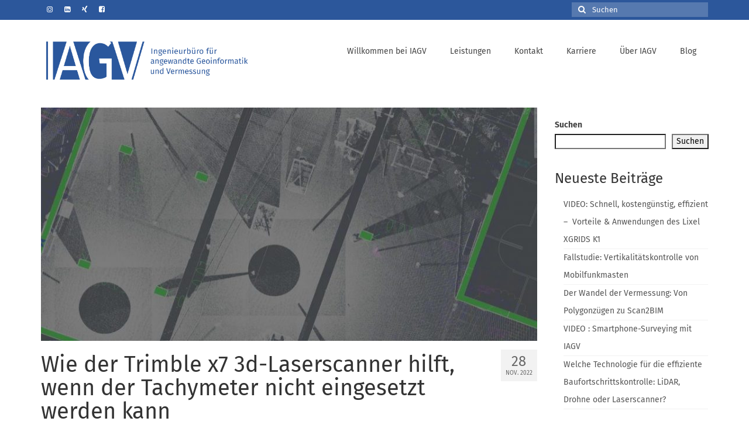

--- FILE ---
content_type: text/html; charset=UTF-8
request_url: https://iagv.de/2022/11/28/wie-der-trimble-x7-3d-laserscanner-hilft-statt-tachymeter-3dvermessung/
body_size: 24103
content:
<!DOCTYPE html>
<html class="no-js" dir="ltr" lang="de" prefix="og: https://ogp.me/ns#" itemscope="itemscope" itemtype="https://schema.org/WebPage">
<head>
  <meta charset="UTF-8">
  <meta name="viewport" content="width=device-width, initial-scale=1.0">
  <meta http-equiv="X-UA-Compatible" content="IE=edge">
  <title>Trimble x7 3D-Laserscanner vs. Tachymeter - IAGV</title>

		<!-- All in One SEO 4.8.6.1 - aioseo.com -->
	<meta name="description" content="Wir sollten eine Vermessung mit Tachymeter durchführen. Aber die Bedingungen machten dies unmöglich. Also haben wir einen 3D-Scanner eingesetzt &amp; erklären, wie" />
	<meta name="robots" content="max-image-preview:large" />
	<meta name="author" content="iagvadmin"/>
	<link rel="canonical" href="https://iagv.de/2022/11/28/wie-der-trimble-x7-3d-laserscanner-hilft-statt-tachymeter-3dvermessung/" />
	<meta name="generator" content="All in One SEO (AIOSEO) 4.8.6.1" />
		<meta property="og:locale" content="de_DE" />
		<meta property="og:site_name" content="IAGV - Ingenieurbüro für angewandte Geoinformatik und Vermessung" />
		<meta property="og:type" content="article" />
		<meta property="og:title" content="Trimble x7 3D-Laserscanner vs. Tachymeter - IAGV" />
		<meta property="og:description" content="Wir sollten eine Vermessung mit Tachymeter durchführen. Aber die Bedingungen machten dies unmöglich. Also haben wir einen 3D-Scanner eingesetzt &amp; erklären, wie" />
		<meta property="og:url" content="https://iagv.de/2022/11/28/wie-der-trimble-x7-3d-laserscanner-hilft-statt-tachymeter-3dvermessung/" />
		<meta property="og:image" content="https://iagv.de/wp-content/uploads/2022/08/instagram.png" />
		<meta property="og:image:secure_url" content="https://iagv.de/wp-content/uploads/2022/08/instagram.png" />
		<meta property="og:image:width" content="1226" />
		<meta property="og:image:height" content="1225" />
		<meta property="article:published_time" content="2022-11-28T08:56:23+00:00" />
		<meta property="article:modified_time" content="2024-01-22T10:03:43+00:00" />
		<meta property="article:publisher" content="https://www.facebook.com/IAGVermessung" />
		<meta name="twitter:card" content="summary_large_image" />
		<meta name="twitter:title" content="Trimble x7 3D-Laserscanner vs. Tachymeter - IAGV" />
		<meta name="twitter:description" content="Wir sollten eine Vermessung mit Tachymeter durchführen. Aber die Bedingungen machten dies unmöglich. Also haben wir einen 3D-Scanner eingesetzt &amp; erklären, wie" />
		<meta name="twitter:image" content="https://iagv.de/wp-content/uploads/2022/08/instagram.png" />
		<script type="application/ld+json" class="aioseo-schema">
			{"@context":"https:\/\/schema.org","@graph":[{"@type":"BlogPosting","@id":"https:\/\/iagv.de\/2022\/11\/28\/wie-der-trimble-x7-3d-laserscanner-hilft-statt-tachymeter-3dvermessung\/#blogposting","name":"Trimble x7 3D-Laserscanner vs. Tachymeter - IAGV","headline":"Wie der Trimble x7 3d-Laserscanner hilft, wenn der Tachymeter nicht eingesetzt werden kann","author":{"@id":"https:\/\/iagv.de\/author\/iagvadmin\/#author"},"publisher":{"@id":"https:\/\/iagv.de\/#organization"},"image":{"@type":"ImageObject","url":"https:\/\/iagv.de\/wp-content\/uploads\/2022\/11\/Vergleich-Punktwolke-zu-Planung-e1687165261208.jpg","width":903,"height":440},"datePublished":"2022-11-28T09:56:23+01:00","dateModified":"2024-01-22T11:03:43+01:00","inLanguage":"de-DE","mainEntityOfPage":{"@id":"https:\/\/iagv.de\/2022\/11\/28\/wie-der-trimble-x7-3d-laserscanner-hilft-statt-tachymeter-3dvermessung\/#webpage"},"isPartOf":{"@id":"https:\/\/iagv.de\/2022\/11\/28\/wie-der-trimble-x7-3d-laserscanner-hilft-statt-tachymeter-3dvermessung\/#webpage"},"articleSection":"3DVermessung, Allgemein, 3D-Laserscanner, 3D-Vermessung, Trimblex7, Vermessung, Vermessungsb\u00fcro, Vermessungstechnik"},{"@type":"BreadcrumbList","@id":"https:\/\/iagv.de\/2022\/11\/28\/wie-der-trimble-x7-3d-laserscanner-hilft-statt-tachymeter-3dvermessung\/#breadcrumblist","itemListElement":[{"@type":"ListItem","@id":"https:\/\/iagv.de#listItem","position":1,"name":"Home","item":"https:\/\/iagv.de","nextItem":{"@type":"ListItem","@id":"https:\/\/iagv.de\/category\/allgemein\/#listItem","name":"Allgemein"}},{"@type":"ListItem","@id":"https:\/\/iagv.de\/category\/allgemein\/#listItem","position":2,"name":"Allgemein","item":"https:\/\/iagv.de\/category\/allgemein\/","nextItem":{"@type":"ListItem","@id":"https:\/\/iagv.de\/2022\/11\/28\/wie-der-trimble-x7-3d-laserscanner-hilft-statt-tachymeter-3dvermessung\/#listItem","name":"Wie der Trimble x7 3d-Laserscanner hilft, wenn der Tachymeter nicht eingesetzt werden kann"},"previousItem":{"@type":"ListItem","@id":"https:\/\/iagv.de#listItem","name":"Home"}},{"@type":"ListItem","@id":"https:\/\/iagv.de\/2022\/11\/28\/wie-der-trimble-x7-3d-laserscanner-hilft-statt-tachymeter-3dvermessung\/#listItem","position":3,"name":"Wie der Trimble x7 3d-Laserscanner hilft, wenn der Tachymeter nicht eingesetzt werden kann","previousItem":{"@type":"ListItem","@id":"https:\/\/iagv.de\/category\/allgemein\/#listItem","name":"Allgemein"}}]},{"@type":"Organization","@id":"https:\/\/iagv.de\/#organization","name":"IAGV","description":"Ingenieurb\u00fcro f\u00fcr angewandte Geoinformatik und Vermessung","url":"https:\/\/iagv.de\/","telephone":"+4994199221000","logo":{"@type":"ImageObject","url":"https:\/\/iagv.de\/wp-content\/uploads\/2022\/08\/instagram.png","@id":"https:\/\/iagv.de\/2022\/11\/28\/wie-der-trimble-x7-3d-laserscanner-hilft-statt-tachymeter-3dvermessung\/#organizationLogo","width":1226,"height":1225},"image":{"@id":"https:\/\/iagv.de\/2022\/11\/28\/wie-der-trimble-x7-3d-laserscanner-hilft-statt-tachymeter-3dvermessung\/#organizationLogo"},"sameAs":["https:\/\/www.facebook.com\/IAGVermessung","https:\/\/www.instagram.com\/iagv_vermessung\/","https:\/\/www.linkedin.com\/company\/iagvermessung\/"]},{"@type":"Person","@id":"https:\/\/iagv.de\/author\/iagvadmin\/#author","url":"https:\/\/iagv.de\/author\/iagvadmin\/","name":"iagvadmin","image":{"@type":"ImageObject","@id":"https:\/\/iagv.de\/2022\/11\/28\/wie-der-trimble-x7-3d-laserscanner-hilft-statt-tachymeter-3dvermessung\/#authorImage","url":"https:\/\/secure.gravatar.com\/avatar\/043e37f474d22cda1f51925aa9dfc998a7fbd927429987746a7fd3b70ccc4928?s=96&d=mm&r=g","width":96,"height":96,"caption":"iagvadmin"}},{"@type":"WebPage","@id":"https:\/\/iagv.de\/2022\/11\/28\/wie-der-trimble-x7-3d-laserscanner-hilft-statt-tachymeter-3dvermessung\/#webpage","url":"https:\/\/iagv.de\/2022\/11\/28\/wie-der-trimble-x7-3d-laserscanner-hilft-statt-tachymeter-3dvermessung\/","name":"Trimble x7 3D-Laserscanner vs. Tachymeter - IAGV","description":"Wir sollten eine Vermessung mit Tachymeter durchf\u00fchren. Aber die Bedingungen machten dies unm\u00f6glich. Also haben wir einen 3D-Scanner eingesetzt & erkl\u00e4ren, wie","inLanguage":"de-DE","isPartOf":{"@id":"https:\/\/iagv.de\/#website"},"breadcrumb":{"@id":"https:\/\/iagv.de\/2022\/11\/28\/wie-der-trimble-x7-3d-laserscanner-hilft-statt-tachymeter-3dvermessung\/#breadcrumblist"},"author":{"@id":"https:\/\/iagv.de\/author\/iagvadmin\/#author"},"creator":{"@id":"https:\/\/iagv.de\/author\/iagvadmin\/#author"},"image":{"@type":"ImageObject","url":"https:\/\/iagv.de\/wp-content\/uploads\/2022\/11\/Vergleich-Punktwolke-zu-Planung-e1687165261208.jpg","@id":"https:\/\/iagv.de\/2022\/11\/28\/wie-der-trimble-x7-3d-laserscanner-hilft-statt-tachymeter-3dvermessung\/#mainImage","width":903,"height":440},"primaryImageOfPage":{"@id":"https:\/\/iagv.de\/2022\/11\/28\/wie-der-trimble-x7-3d-laserscanner-hilft-statt-tachymeter-3dvermessung\/#mainImage"},"datePublished":"2022-11-28T09:56:23+01:00","dateModified":"2024-01-22T11:03:43+01:00"},{"@type":"WebSite","@id":"https:\/\/iagv.de\/#website","url":"https:\/\/iagv.de\/","name":"IAGV","description":"Ingenieurb\u00fcro f\u00fcr angewandte Geoinformatik und Vermessung","inLanguage":"de-DE","publisher":{"@id":"https:\/\/iagv.de\/#organization"}}]}
		</script>
		<!-- All in One SEO -->

<link rel='dns-prefetch' href='//plausible.io' />

<link rel="alternate" type="application/rss+xml" title="IAGV &raquo; Feed" href="https://iagv.de/feed/" />
<link rel="alternate" type="application/rss+xml" title="IAGV &raquo; Kommentar-Feed" href="https://iagv.de/comments/feed/" />
<link rel="alternate" type="application/rss+xml" title="IAGV &raquo; Wie der Trimble x7 3d-Laserscanner hilft, wenn der Tachymeter nicht eingesetzt werden kann-Kommentar-Feed" href="https://iagv.de/2022/11/28/wie-der-trimble-x7-3d-laserscanner-hilft-statt-tachymeter-3dvermessung/feed/" />
<link rel="alternate" title="oEmbed (JSON)" type="application/json+oembed" href="https://iagv.de/wp-json/oembed/1.0/embed?url=https%3A%2F%2Fiagv.de%2F2022%2F11%2F28%2Fwie-der-trimble-x7-3d-laserscanner-hilft-statt-tachymeter-3dvermessung%2F" />
<link rel="alternate" title="oEmbed (XML)" type="text/xml+oembed" href="https://iagv.de/wp-json/oembed/1.0/embed?url=https%3A%2F%2Fiagv.de%2F2022%2F11%2F28%2Fwie-der-trimble-x7-3d-laserscanner-hilft-statt-tachymeter-3dvermessung%2F&#038;format=xml" />
<style id='wp-img-auto-sizes-contain-inline-css' type='text/css'>
img:is([sizes=auto i],[sizes^="auto," i]){contain-intrinsic-size:3000px 1500px}
/*# sourceURL=wp-img-auto-sizes-contain-inline-css */
</style>
<style id='wp-emoji-styles-inline-css' type='text/css'>

	img.wp-smiley, img.emoji {
		display: inline !important;
		border: none !important;
		box-shadow: none !important;
		height: 1em !important;
		width: 1em !important;
		margin: 0 0.07em !important;
		vertical-align: -0.1em !important;
		background: none !important;
		padding: 0 !important;
	}
/*# sourceURL=wp-emoji-styles-inline-css */
</style>
<style id='wp-block-library-inline-css' type='text/css'>
:root{--wp-block-synced-color:#7a00df;--wp-block-synced-color--rgb:122,0,223;--wp-bound-block-color:var(--wp-block-synced-color);--wp-editor-canvas-background:#ddd;--wp-admin-theme-color:#007cba;--wp-admin-theme-color--rgb:0,124,186;--wp-admin-theme-color-darker-10:#006ba1;--wp-admin-theme-color-darker-10--rgb:0,107,160.5;--wp-admin-theme-color-darker-20:#005a87;--wp-admin-theme-color-darker-20--rgb:0,90,135;--wp-admin-border-width-focus:2px}@media (min-resolution:192dpi){:root{--wp-admin-border-width-focus:1.5px}}.wp-element-button{cursor:pointer}:root .has-very-light-gray-background-color{background-color:#eee}:root .has-very-dark-gray-background-color{background-color:#313131}:root .has-very-light-gray-color{color:#eee}:root .has-very-dark-gray-color{color:#313131}:root .has-vivid-green-cyan-to-vivid-cyan-blue-gradient-background{background:linear-gradient(135deg,#00d084,#0693e3)}:root .has-purple-crush-gradient-background{background:linear-gradient(135deg,#34e2e4,#4721fb 50%,#ab1dfe)}:root .has-hazy-dawn-gradient-background{background:linear-gradient(135deg,#faaca8,#dad0ec)}:root .has-subdued-olive-gradient-background{background:linear-gradient(135deg,#fafae1,#67a671)}:root .has-atomic-cream-gradient-background{background:linear-gradient(135deg,#fdd79a,#004a59)}:root .has-nightshade-gradient-background{background:linear-gradient(135deg,#330968,#31cdcf)}:root .has-midnight-gradient-background{background:linear-gradient(135deg,#020381,#2874fc)}:root{--wp--preset--font-size--normal:16px;--wp--preset--font-size--huge:42px}.has-regular-font-size{font-size:1em}.has-larger-font-size{font-size:2.625em}.has-normal-font-size{font-size:var(--wp--preset--font-size--normal)}.has-huge-font-size{font-size:var(--wp--preset--font-size--huge)}.has-text-align-center{text-align:center}.has-text-align-left{text-align:left}.has-text-align-right{text-align:right}.has-fit-text{white-space:nowrap!important}#end-resizable-editor-section{display:none}.aligncenter{clear:both}.items-justified-left{justify-content:flex-start}.items-justified-center{justify-content:center}.items-justified-right{justify-content:flex-end}.items-justified-space-between{justify-content:space-between}.screen-reader-text{border:0;clip-path:inset(50%);height:1px;margin:-1px;overflow:hidden;padding:0;position:absolute;width:1px;word-wrap:normal!important}.screen-reader-text:focus{background-color:#ddd;clip-path:none;color:#444;display:block;font-size:1em;height:auto;left:5px;line-height:normal;padding:15px 23px 14px;text-decoration:none;top:5px;width:auto;z-index:100000}html :where(.has-border-color){border-style:solid}html :where([style*=border-top-color]){border-top-style:solid}html :where([style*=border-right-color]){border-right-style:solid}html :where([style*=border-bottom-color]){border-bottom-style:solid}html :where([style*=border-left-color]){border-left-style:solid}html :where([style*=border-width]){border-style:solid}html :where([style*=border-top-width]){border-top-style:solid}html :where([style*=border-right-width]){border-right-style:solid}html :where([style*=border-bottom-width]){border-bottom-style:solid}html :where([style*=border-left-width]){border-left-style:solid}html :where(img[class*=wp-image-]){height:auto;max-width:100%}:where(figure){margin:0 0 1em}html :where(.is-position-sticky){--wp-admin--admin-bar--position-offset:var(--wp-admin--admin-bar--height,0px)}@media screen and (max-width:600px){html :where(.is-position-sticky){--wp-admin--admin-bar--position-offset:0px}}

/*# sourceURL=wp-block-library-inline-css */
</style><style id='wp-block-archives-inline-css' type='text/css'>
.wp-block-archives{box-sizing:border-box}.wp-block-archives-dropdown label{display:block}
/*# sourceURL=https://iagv.de/wp-includes/blocks/archives/style.min.css */
</style>
<style id='wp-block-categories-inline-css' type='text/css'>
.wp-block-categories{box-sizing:border-box}.wp-block-categories.alignleft{margin-right:2em}.wp-block-categories.alignright{margin-left:2em}.wp-block-categories.wp-block-categories-dropdown.aligncenter{text-align:center}.wp-block-categories .wp-block-categories__label{display:block;width:100%}
/*# sourceURL=https://iagv.de/wp-includes/blocks/categories/style.min.css */
</style>
<style id='wp-block-heading-inline-css' type='text/css'>
h1:where(.wp-block-heading).has-background,h2:where(.wp-block-heading).has-background,h3:where(.wp-block-heading).has-background,h4:where(.wp-block-heading).has-background,h5:where(.wp-block-heading).has-background,h6:where(.wp-block-heading).has-background{padding:1.25em 2.375em}h1.has-text-align-left[style*=writing-mode]:where([style*=vertical-lr]),h1.has-text-align-right[style*=writing-mode]:where([style*=vertical-rl]),h2.has-text-align-left[style*=writing-mode]:where([style*=vertical-lr]),h2.has-text-align-right[style*=writing-mode]:where([style*=vertical-rl]),h3.has-text-align-left[style*=writing-mode]:where([style*=vertical-lr]),h3.has-text-align-right[style*=writing-mode]:where([style*=vertical-rl]),h4.has-text-align-left[style*=writing-mode]:where([style*=vertical-lr]),h4.has-text-align-right[style*=writing-mode]:where([style*=vertical-rl]),h5.has-text-align-left[style*=writing-mode]:where([style*=vertical-lr]),h5.has-text-align-right[style*=writing-mode]:where([style*=vertical-rl]),h6.has-text-align-left[style*=writing-mode]:where([style*=vertical-lr]),h6.has-text-align-right[style*=writing-mode]:where([style*=vertical-rl]){rotate:180deg}
/*# sourceURL=https://iagv.de/wp-includes/blocks/heading/style.min.css */
</style>
<style id='wp-block-image-inline-css' type='text/css'>
.wp-block-image>a,.wp-block-image>figure>a{display:inline-block}.wp-block-image img{box-sizing:border-box;height:auto;max-width:100%;vertical-align:bottom}@media not (prefers-reduced-motion){.wp-block-image img.hide{visibility:hidden}.wp-block-image img.show{animation:show-content-image .4s}}.wp-block-image[style*=border-radius] img,.wp-block-image[style*=border-radius]>a{border-radius:inherit}.wp-block-image.has-custom-border img{box-sizing:border-box}.wp-block-image.aligncenter{text-align:center}.wp-block-image.alignfull>a,.wp-block-image.alignwide>a{width:100%}.wp-block-image.alignfull img,.wp-block-image.alignwide img{height:auto;width:100%}.wp-block-image .aligncenter,.wp-block-image .alignleft,.wp-block-image .alignright,.wp-block-image.aligncenter,.wp-block-image.alignleft,.wp-block-image.alignright{display:table}.wp-block-image .aligncenter>figcaption,.wp-block-image .alignleft>figcaption,.wp-block-image .alignright>figcaption,.wp-block-image.aligncenter>figcaption,.wp-block-image.alignleft>figcaption,.wp-block-image.alignright>figcaption{caption-side:bottom;display:table-caption}.wp-block-image .alignleft{float:left;margin:.5em 1em .5em 0}.wp-block-image .alignright{float:right;margin:.5em 0 .5em 1em}.wp-block-image .aligncenter{margin-left:auto;margin-right:auto}.wp-block-image :where(figcaption){margin-bottom:1em;margin-top:.5em}.wp-block-image.is-style-circle-mask img{border-radius:9999px}@supports ((-webkit-mask-image:none) or (mask-image:none)) or (-webkit-mask-image:none){.wp-block-image.is-style-circle-mask img{border-radius:0;-webkit-mask-image:url('data:image/svg+xml;utf8,<svg viewBox="0 0 100 100" xmlns="http://www.w3.org/2000/svg"><circle cx="50" cy="50" r="50"/></svg>');mask-image:url('data:image/svg+xml;utf8,<svg viewBox="0 0 100 100" xmlns="http://www.w3.org/2000/svg"><circle cx="50" cy="50" r="50"/></svg>');mask-mode:alpha;-webkit-mask-position:center;mask-position:center;-webkit-mask-repeat:no-repeat;mask-repeat:no-repeat;-webkit-mask-size:contain;mask-size:contain}}:root :where(.wp-block-image.is-style-rounded img,.wp-block-image .is-style-rounded img){border-radius:9999px}.wp-block-image figure{margin:0}.wp-lightbox-container{display:flex;flex-direction:column;position:relative}.wp-lightbox-container img{cursor:zoom-in}.wp-lightbox-container img:hover+button{opacity:1}.wp-lightbox-container button{align-items:center;backdrop-filter:blur(16px) saturate(180%);background-color:#5a5a5a40;border:none;border-radius:4px;cursor:zoom-in;display:flex;height:20px;justify-content:center;opacity:0;padding:0;position:absolute;right:16px;text-align:center;top:16px;width:20px;z-index:100}@media not (prefers-reduced-motion){.wp-lightbox-container button{transition:opacity .2s ease}}.wp-lightbox-container button:focus-visible{outline:3px auto #5a5a5a40;outline:3px auto -webkit-focus-ring-color;outline-offset:3px}.wp-lightbox-container button:hover{cursor:pointer;opacity:1}.wp-lightbox-container button:focus{opacity:1}.wp-lightbox-container button:focus,.wp-lightbox-container button:hover,.wp-lightbox-container button:not(:hover):not(:active):not(.has-background){background-color:#5a5a5a40;border:none}.wp-lightbox-overlay{box-sizing:border-box;cursor:zoom-out;height:100vh;left:0;overflow:hidden;position:fixed;top:0;visibility:hidden;width:100%;z-index:100000}.wp-lightbox-overlay .close-button{align-items:center;cursor:pointer;display:flex;justify-content:center;min-height:40px;min-width:40px;padding:0;position:absolute;right:calc(env(safe-area-inset-right) + 16px);top:calc(env(safe-area-inset-top) + 16px);z-index:5000000}.wp-lightbox-overlay .close-button:focus,.wp-lightbox-overlay .close-button:hover,.wp-lightbox-overlay .close-button:not(:hover):not(:active):not(.has-background){background:none;border:none}.wp-lightbox-overlay .lightbox-image-container{height:var(--wp--lightbox-container-height);left:50%;overflow:hidden;position:absolute;top:50%;transform:translate(-50%,-50%);transform-origin:top left;width:var(--wp--lightbox-container-width);z-index:9999999999}.wp-lightbox-overlay .wp-block-image{align-items:center;box-sizing:border-box;display:flex;height:100%;justify-content:center;margin:0;position:relative;transform-origin:0 0;width:100%;z-index:3000000}.wp-lightbox-overlay .wp-block-image img{height:var(--wp--lightbox-image-height);min-height:var(--wp--lightbox-image-height);min-width:var(--wp--lightbox-image-width);width:var(--wp--lightbox-image-width)}.wp-lightbox-overlay .wp-block-image figcaption{display:none}.wp-lightbox-overlay button{background:none;border:none}.wp-lightbox-overlay .scrim{background-color:#fff;height:100%;opacity:.9;position:absolute;width:100%;z-index:2000000}.wp-lightbox-overlay.active{visibility:visible}@media not (prefers-reduced-motion){.wp-lightbox-overlay.active{animation:turn-on-visibility .25s both}.wp-lightbox-overlay.active img{animation:turn-on-visibility .35s both}.wp-lightbox-overlay.show-closing-animation:not(.active){animation:turn-off-visibility .35s both}.wp-lightbox-overlay.show-closing-animation:not(.active) img{animation:turn-off-visibility .25s both}.wp-lightbox-overlay.zoom.active{animation:none;opacity:1;visibility:visible}.wp-lightbox-overlay.zoom.active .lightbox-image-container{animation:lightbox-zoom-in .4s}.wp-lightbox-overlay.zoom.active .lightbox-image-container img{animation:none}.wp-lightbox-overlay.zoom.active .scrim{animation:turn-on-visibility .4s forwards}.wp-lightbox-overlay.zoom.show-closing-animation:not(.active){animation:none}.wp-lightbox-overlay.zoom.show-closing-animation:not(.active) .lightbox-image-container{animation:lightbox-zoom-out .4s}.wp-lightbox-overlay.zoom.show-closing-animation:not(.active) .lightbox-image-container img{animation:none}.wp-lightbox-overlay.zoom.show-closing-animation:not(.active) .scrim{animation:turn-off-visibility .4s forwards}}@keyframes show-content-image{0%{visibility:hidden}99%{visibility:hidden}to{visibility:visible}}@keyframes turn-on-visibility{0%{opacity:0}to{opacity:1}}@keyframes turn-off-visibility{0%{opacity:1;visibility:visible}99%{opacity:0;visibility:visible}to{opacity:0;visibility:hidden}}@keyframes lightbox-zoom-in{0%{transform:translate(calc((-100vw + var(--wp--lightbox-scrollbar-width))/2 + var(--wp--lightbox-initial-left-position)),calc(-50vh + var(--wp--lightbox-initial-top-position))) scale(var(--wp--lightbox-scale))}to{transform:translate(-50%,-50%) scale(1)}}@keyframes lightbox-zoom-out{0%{transform:translate(-50%,-50%) scale(1);visibility:visible}99%{visibility:visible}to{transform:translate(calc((-100vw + var(--wp--lightbox-scrollbar-width))/2 + var(--wp--lightbox-initial-left-position)),calc(-50vh + var(--wp--lightbox-initial-top-position))) scale(var(--wp--lightbox-scale));visibility:hidden}}
/*# sourceURL=https://iagv.de/wp-includes/blocks/image/style.min.css */
</style>
<style id='wp-block-latest-comments-inline-css' type='text/css'>
ol.wp-block-latest-comments{box-sizing:border-box;margin-left:0}:where(.wp-block-latest-comments:not([style*=line-height] .wp-block-latest-comments__comment)){line-height:1.1}:where(.wp-block-latest-comments:not([style*=line-height] .wp-block-latest-comments__comment-excerpt p)){line-height:1.8}.has-dates :where(.wp-block-latest-comments:not([style*=line-height])),.has-excerpts :where(.wp-block-latest-comments:not([style*=line-height])){line-height:1.5}.wp-block-latest-comments .wp-block-latest-comments{padding-left:0}.wp-block-latest-comments__comment{list-style:none;margin-bottom:1em}.has-avatars .wp-block-latest-comments__comment{list-style:none;min-height:2.25em}.has-avatars .wp-block-latest-comments__comment .wp-block-latest-comments__comment-excerpt,.has-avatars .wp-block-latest-comments__comment .wp-block-latest-comments__comment-meta{margin-left:3.25em}.wp-block-latest-comments__comment-excerpt p{font-size:.875em;margin:.36em 0 1.4em}.wp-block-latest-comments__comment-date{display:block;font-size:.75em}.wp-block-latest-comments .avatar,.wp-block-latest-comments__comment-avatar{border-radius:1.5em;display:block;float:left;height:2.5em;margin-right:.75em;width:2.5em}.wp-block-latest-comments[class*=-font-size] a,.wp-block-latest-comments[style*=font-size] a{font-size:inherit}
/*# sourceURL=https://iagv.de/wp-includes/blocks/latest-comments/style.min.css */
</style>
<style id='wp-block-latest-posts-inline-css' type='text/css'>
.wp-block-latest-posts{box-sizing:border-box}.wp-block-latest-posts.alignleft{margin-right:2em}.wp-block-latest-posts.alignright{margin-left:2em}.wp-block-latest-posts.wp-block-latest-posts__list{list-style:none}.wp-block-latest-posts.wp-block-latest-posts__list li{clear:both;overflow-wrap:break-word}.wp-block-latest-posts.is-grid{display:flex;flex-wrap:wrap}.wp-block-latest-posts.is-grid li{margin:0 1.25em 1.25em 0;width:100%}@media (min-width:600px){.wp-block-latest-posts.columns-2 li{width:calc(50% - .625em)}.wp-block-latest-posts.columns-2 li:nth-child(2n){margin-right:0}.wp-block-latest-posts.columns-3 li{width:calc(33.33333% - .83333em)}.wp-block-latest-posts.columns-3 li:nth-child(3n){margin-right:0}.wp-block-latest-posts.columns-4 li{width:calc(25% - .9375em)}.wp-block-latest-posts.columns-4 li:nth-child(4n){margin-right:0}.wp-block-latest-posts.columns-5 li{width:calc(20% - 1em)}.wp-block-latest-posts.columns-5 li:nth-child(5n){margin-right:0}.wp-block-latest-posts.columns-6 li{width:calc(16.66667% - 1.04167em)}.wp-block-latest-posts.columns-6 li:nth-child(6n){margin-right:0}}:root :where(.wp-block-latest-posts.is-grid){padding:0}:root :where(.wp-block-latest-posts.wp-block-latest-posts__list){padding-left:0}.wp-block-latest-posts__post-author,.wp-block-latest-posts__post-date{display:block;font-size:.8125em}.wp-block-latest-posts__post-excerpt,.wp-block-latest-posts__post-full-content{margin-bottom:1em;margin-top:.5em}.wp-block-latest-posts__featured-image a{display:inline-block}.wp-block-latest-posts__featured-image img{height:auto;max-width:100%;width:auto}.wp-block-latest-posts__featured-image.alignleft{float:left;margin-right:1em}.wp-block-latest-posts__featured-image.alignright{float:right;margin-left:1em}.wp-block-latest-posts__featured-image.aligncenter{margin-bottom:1em;text-align:center}
/*# sourceURL=https://iagv.de/wp-includes/blocks/latest-posts/style.min.css */
</style>
<style id='wp-block-search-inline-css' type='text/css'>
.wp-block-search__button{margin-left:10px;word-break:normal}.wp-block-search__button.has-icon{line-height:0}.wp-block-search__button svg{height:1.25em;min-height:24px;min-width:24px;width:1.25em;fill:currentColor;vertical-align:text-bottom}:where(.wp-block-search__button){border:1px solid #ccc;padding:6px 10px}.wp-block-search__inside-wrapper{display:flex;flex:auto;flex-wrap:nowrap;max-width:100%}.wp-block-search__label{width:100%}.wp-block-search.wp-block-search__button-only .wp-block-search__button{box-sizing:border-box;display:flex;flex-shrink:0;justify-content:center;margin-left:0;max-width:100%}.wp-block-search.wp-block-search__button-only .wp-block-search__inside-wrapper{min-width:0!important;transition-property:width}.wp-block-search.wp-block-search__button-only .wp-block-search__input{flex-basis:100%;transition-duration:.3s}.wp-block-search.wp-block-search__button-only.wp-block-search__searchfield-hidden,.wp-block-search.wp-block-search__button-only.wp-block-search__searchfield-hidden .wp-block-search__inside-wrapper{overflow:hidden}.wp-block-search.wp-block-search__button-only.wp-block-search__searchfield-hidden .wp-block-search__input{border-left-width:0!important;border-right-width:0!important;flex-basis:0;flex-grow:0;margin:0;min-width:0!important;padding-left:0!important;padding-right:0!important;width:0!important}:where(.wp-block-search__input){appearance:none;border:1px solid #949494;flex-grow:1;font-family:inherit;font-size:inherit;font-style:inherit;font-weight:inherit;letter-spacing:inherit;line-height:inherit;margin-left:0;margin-right:0;min-width:3rem;padding:8px;text-decoration:unset!important;text-transform:inherit}:where(.wp-block-search__button-inside .wp-block-search__inside-wrapper){background-color:#fff;border:1px solid #949494;box-sizing:border-box;padding:4px}:where(.wp-block-search__button-inside .wp-block-search__inside-wrapper) .wp-block-search__input{border:none;border-radius:0;padding:0 4px}:where(.wp-block-search__button-inside .wp-block-search__inside-wrapper) .wp-block-search__input:focus{outline:none}:where(.wp-block-search__button-inside .wp-block-search__inside-wrapper) :where(.wp-block-search__button){padding:4px 8px}.wp-block-search.aligncenter .wp-block-search__inside-wrapper{margin:auto}.wp-block[data-align=right] .wp-block-search.wp-block-search__button-only .wp-block-search__inside-wrapper{float:right}
/*# sourceURL=https://iagv.de/wp-includes/blocks/search/style.min.css */
</style>
<style id='wp-block-columns-inline-css' type='text/css'>
.wp-block-columns{box-sizing:border-box;display:flex;flex-wrap:wrap!important}@media (min-width:782px){.wp-block-columns{flex-wrap:nowrap!important}}.wp-block-columns{align-items:normal!important}.wp-block-columns.are-vertically-aligned-top{align-items:flex-start}.wp-block-columns.are-vertically-aligned-center{align-items:center}.wp-block-columns.are-vertically-aligned-bottom{align-items:flex-end}@media (max-width:781px){.wp-block-columns:not(.is-not-stacked-on-mobile)>.wp-block-column{flex-basis:100%!important}}@media (min-width:782px){.wp-block-columns:not(.is-not-stacked-on-mobile)>.wp-block-column{flex-basis:0;flex-grow:1}.wp-block-columns:not(.is-not-stacked-on-mobile)>.wp-block-column[style*=flex-basis]{flex-grow:0}}.wp-block-columns.is-not-stacked-on-mobile{flex-wrap:nowrap!important}.wp-block-columns.is-not-stacked-on-mobile>.wp-block-column{flex-basis:0;flex-grow:1}.wp-block-columns.is-not-stacked-on-mobile>.wp-block-column[style*=flex-basis]{flex-grow:0}:where(.wp-block-columns){margin-bottom:1.75em}:where(.wp-block-columns.has-background){padding:1.25em 2.375em}.wp-block-column{flex-grow:1;min-width:0;overflow-wrap:break-word;word-break:break-word}.wp-block-column.is-vertically-aligned-top{align-self:flex-start}.wp-block-column.is-vertically-aligned-center{align-self:center}.wp-block-column.is-vertically-aligned-bottom{align-self:flex-end}.wp-block-column.is-vertically-aligned-stretch{align-self:stretch}.wp-block-column.is-vertically-aligned-bottom,.wp-block-column.is-vertically-aligned-center,.wp-block-column.is-vertically-aligned-top{width:100%}
/*# sourceURL=https://iagv.de/wp-includes/blocks/columns/style.min.css */
</style>
<style id='wp-block-group-inline-css' type='text/css'>
.wp-block-group{box-sizing:border-box}:where(.wp-block-group.wp-block-group-is-layout-constrained){position:relative}
/*# sourceURL=https://iagv.de/wp-includes/blocks/group/style.min.css */
</style>
<style id='wp-block-paragraph-inline-css' type='text/css'>
.is-small-text{font-size:.875em}.is-regular-text{font-size:1em}.is-large-text{font-size:2.25em}.is-larger-text{font-size:3em}.has-drop-cap:not(:focus):first-letter{float:left;font-size:8.4em;font-style:normal;font-weight:100;line-height:.68;margin:.05em .1em 0 0;text-transform:uppercase}body.rtl .has-drop-cap:not(:focus):first-letter{float:none;margin-left:.1em}p.has-drop-cap.has-background{overflow:hidden}:root :where(p.has-background){padding:1.25em 2.375em}:where(p.has-text-color:not(.has-link-color)) a{color:inherit}p.has-text-align-left[style*="writing-mode:vertical-lr"],p.has-text-align-right[style*="writing-mode:vertical-rl"]{rotate:180deg}
/*# sourceURL=https://iagv.de/wp-includes/blocks/paragraph/style.min.css */
</style>
<style id='global-styles-inline-css' type='text/css'>
:root{--wp--preset--aspect-ratio--square: 1;--wp--preset--aspect-ratio--4-3: 4/3;--wp--preset--aspect-ratio--3-4: 3/4;--wp--preset--aspect-ratio--3-2: 3/2;--wp--preset--aspect-ratio--2-3: 2/3;--wp--preset--aspect-ratio--16-9: 16/9;--wp--preset--aspect-ratio--9-16: 9/16;--wp--preset--color--black: #000;--wp--preset--color--cyan-bluish-gray: #abb8c3;--wp--preset--color--white: #fff;--wp--preset--color--pale-pink: #f78da7;--wp--preset--color--vivid-red: #cf2e2e;--wp--preset--color--luminous-vivid-orange: #ff6900;--wp--preset--color--luminous-vivid-amber: #fcb900;--wp--preset--color--light-green-cyan: #7bdcb5;--wp--preset--color--vivid-green-cyan: #00d084;--wp--preset--color--pale-cyan-blue: #8ed1fc;--wp--preset--color--vivid-cyan-blue: #0693e3;--wp--preset--color--vivid-purple: #9b51e0;--wp--preset--color--virtue-primary: #2c579b;--wp--preset--color--virtue-primary-light: #496cae;--wp--preset--color--very-light-gray: #eee;--wp--preset--color--very-dark-gray: #444;--wp--preset--gradient--vivid-cyan-blue-to-vivid-purple: linear-gradient(135deg,rgb(6,147,227) 0%,rgb(155,81,224) 100%);--wp--preset--gradient--light-green-cyan-to-vivid-green-cyan: linear-gradient(135deg,rgb(122,220,180) 0%,rgb(0,208,130) 100%);--wp--preset--gradient--luminous-vivid-amber-to-luminous-vivid-orange: linear-gradient(135deg,rgb(252,185,0) 0%,rgb(255,105,0) 100%);--wp--preset--gradient--luminous-vivid-orange-to-vivid-red: linear-gradient(135deg,rgb(255,105,0) 0%,rgb(207,46,46) 100%);--wp--preset--gradient--very-light-gray-to-cyan-bluish-gray: linear-gradient(135deg,rgb(238,238,238) 0%,rgb(169,184,195) 100%);--wp--preset--gradient--cool-to-warm-spectrum: linear-gradient(135deg,rgb(74,234,220) 0%,rgb(151,120,209) 20%,rgb(207,42,186) 40%,rgb(238,44,130) 60%,rgb(251,105,98) 80%,rgb(254,248,76) 100%);--wp--preset--gradient--blush-light-purple: linear-gradient(135deg,rgb(255,206,236) 0%,rgb(152,150,240) 100%);--wp--preset--gradient--blush-bordeaux: linear-gradient(135deg,rgb(254,205,165) 0%,rgb(254,45,45) 50%,rgb(107,0,62) 100%);--wp--preset--gradient--luminous-dusk: linear-gradient(135deg,rgb(255,203,112) 0%,rgb(199,81,192) 50%,rgb(65,88,208) 100%);--wp--preset--gradient--pale-ocean: linear-gradient(135deg,rgb(255,245,203) 0%,rgb(182,227,212) 50%,rgb(51,167,181) 100%);--wp--preset--gradient--electric-grass: linear-gradient(135deg,rgb(202,248,128) 0%,rgb(113,206,126) 100%);--wp--preset--gradient--midnight: linear-gradient(135deg,rgb(2,3,129) 0%,rgb(40,116,252) 100%);--wp--preset--font-size--small: 13px;--wp--preset--font-size--medium: 20px;--wp--preset--font-size--large: 36px;--wp--preset--font-size--x-large: 42px;--wp--preset--spacing--20: 0.44rem;--wp--preset--spacing--30: 0.67rem;--wp--preset--spacing--40: 1rem;--wp--preset--spacing--50: 1.5rem;--wp--preset--spacing--60: 2.25rem;--wp--preset--spacing--70: 3.38rem;--wp--preset--spacing--80: 5.06rem;--wp--preset--shadow--natural: 6px 6px 9px rgba(0, 0, 0, 0.2);--wp--preset--shadow--deep: 12px 12px 50px rgba(0, 0, 0, 0.4);--wp--preset--shadow--sharp: 6px 6px 0px rgba(0, 0, 0, 0.2);--wp--preset--shadow--outlined: 6px 6px 0px -3px rgb(255, 255, 255), 6px 6px rgb(0, 0, 0);--wp--preset--shadow--crisp: 6px 6px 0px rgb(0, 0, 0);}:where(.is-layout-flex){gap: 0.5em;}:where(.is-layout-grid){gap: 0.5em;}body .is-layout-flex{display: flex;}.is-layout-flex{flex-wrap: wrap;align-items: center;}.is-layout-flex > :is(*, div){margin: 0;}body .is-layout-grid{display: grid;}.is-layout-grid > :is(*, div){margin: 0;}:where(.wp-block-columns.is-layout-flex){gap: 2em;}:where(.wp-block-columns.is-layout-grid){gap: 2em;}:where(.wp-block-post-template.is-layout-flex){gap: 1.25em;}:where(.wp-block-post-template.is-layout-grid){gap: 1.25em;}.has-black-color{color: var(--wp--preset--color--black) !important;}.has-cyan-bluish-gray-color{color: var(--wp--preset--color--cyan-bluish-gray) !important;}.has-white-color{color: var(--wp--preset--color--white) !important;}.has-pale-pink-color{color: var(--wp--preset--color--pale-pink) !important;}.has-vivid-red-color{color: var(--wp--preset--color--vivid-red) !important;}.has-luminous-vivid-orange-color{color: var(--wp--preset--color--luminous-vivid-orange) !important;}.has-luminous-vivid-amber-color{color: var(--wp--preset--color--luminous-vivid-amber) !important;}.has-light-green-cyan-color{color: var(--wp--preset--color--light-green-cyan) !important;}.has-vivid-green-cyan-color{color: var(--wp--preset--color--vivid-green-cyan) !important;}.has-pale-cyan-blue-color{color: var(--wp--preset--color--pale-cyan-blue) !important;}.has-vivid-cyan-blue-color{color: var(--wp--preset--color--vivid-cyan-blue) !important;}.has-vivid-purple-color{color: var(--wp--preset--color--vivid-purple) !important;}.has-black-background-color{background-color: var(--wp--preset--color--black) !important;}.has-cyan-bluish-gray-background-color{background-color: var(--wp--preset--color--cyan-bluish-gray) !important;}.has-white-background-color{background-color: var(--wp--preset--color--white) !important;}.has-pale-pink-background-color{background-color: var(--wp--preset--color--pale-pink) !important;}.has-vivid-red-background-color{background-color: var(--wp--preset--color--vivid-red) !important;}.has-luminous-vivid-orange-background-color{background-color: var(--wp--preset--color--luminous-vivid-orange) !important;}.has-luminous-vivid-amber-background-color{background-color: var(--wp--preset--color--luminous-vivid-amber) !important;}.has-light-green-cyan-background-color{background-color: var(--wp--preset--color--light-green-cyan) !important;}.has-vivid-green-cyan-background-color{background-color: var(--wp--preset--color--vivid-green-cyan) !important;}.has-pale-cyan-blue-background-color{background-color: var(--wp--preset--color--pale-cyan-blue) !important;}.has-vivid-cyan-blue-background-color{background-color: var(--wp--preset--color--vivid-cyan-blue) !important;}.has-vivid-purple-background-color{background-color: var(--wp--preset--color--vivid-purple) !important;}.has-black-border-color{border-color: var(--wp--preset--color--black) !important;}.has-cyan-bluish-gray-border-color{border-color: var(--wp--preset--color--cyan-bluish-gray) !important;}.has-white-border-color{border-color: var(--wp--preset--color--white) !important;}.has-pale-pink-border-color{border-color: var(--wp--preset--color--pale-pink) !important;}.has-vivid-red-border-color{border-color: var(--wp--preset--color--vivid-red) !important;}.has-luminous-vivid-orange-border-color{border-color: var(--wp--preset--color--luminous-vivid-orange) !important;}.has-luminous-vivid-amber-border-color{border-color: var(--wp--preset--color--luminous-vivid-amber) !important;}.has-light-green-cyan-border-color{border-color: var(--wp--preset--color--light-green-cyan) !important;}.has-vivid-green-cyan-border-color{border-color: var(--wp--preset--color--vivid-green-cyan) !important;}.has-pale-cyan-blue-border-color{border-color: var(--wp--preset--color--pale-cyan-blue) !important;}.has-vivid-cyan-blue-border-color{border-color: var(--wp--preset--color--vivid-cyan-blue) !important;}.has-vivid-purple-border-color{border-color: var(--wp--preset--color--vivid-purple) !important;}.has-vivid-cyan-blue-to-vivid-purple-gradient-background{background: var(--wp--preset--gradient--vivid-cyan-blue-to-vivid-purple) !important;}.has-light-green-cyan-to-vivid-green-cyan-gradient-background{background: var(--wp--preset--gradient--light-green-cyan-to-vivid-green-cyan) !important;}.has-luminous-vivid-amber-to-luminous-vivid-orange-gradient-background{background: var(--wp--preset--gradient--luminous-vivid-amber-to-luminous-vivid-orange) !important;}.has-luminous-vivid-orange-to-vivid-red-gradient-background{background: var(--wp--preset--gradient--luminous-vivid-orange-to-vivid-red) !important;}.has-very-light-gray-to-cyan-bluish-gray-gradient-background{background: var(--wp--preset--gradient--very-light-gray-to-cyan-bluish-gray) !important;}.has-cool-to-warm-spectrum-gradient-background{background: var(--wp--preset--gradient--cool-to-warm-spectrum) !important;}.has-blush-light-purple-gradient-background{background: var(--wp--preset--gradient--blush-light-purple) !important;}.has-blush-bordeaux-gradient-background{background: var(--wp--preset--gradient--blush-bordeaux) !important;}.has-luminous-dusk-gradient-background{background: var(--wp--preset--gradient--luminous-dusk) !important;}.has-pale-ocean-gradient-background{background: var(--wp--preset--gradient--pale-ocean) !important;}.has-electric-grass-gradient-background{background: var(--wp--preset--gradient--electric-grass) !important;}.has-midnight-gradient-background{background: var(--wp--preset--gradient--midnight) !important;}.has-small-font-size{font-size: var(--wp--preset--font-size--small) !important;}.has-medium-font-size{font-size: var(--wp--preset--font-size--medium) !important;}.has-large-font-size{font-size: var(--wp--preset--font-size--large) !important;}.has-x-large-font-size{font-size: var(--wp--preset--font-size--x-large) !important;}
:where(.wp-block-columns.is-layout-flex){gap: 2em;}:where(.wp-block-columns.is-layout-grid){gap: 2em;}
/*# sourceURL=global-styles-inline-css */
</style>
<style id='core-block-supports-inline-css' type='text/css'>
.wp-container-core-columns-is-layout-9d6595d7{flex-wrap:nowrap;}
/*# sourceURL=core-block-supports-inline-css */
</style>

<style id='classic-theme-styles-inline-css' type='text/css'>
/*! This file is auto-generated */
.wp-block-button__link{color:#fff;background-color:#32373c;border-radius:9999px;box-shadow:none;text-decoration:none;padding:calc(.667em + 2px) calc(1.333em + 2px);font-size:1.125em}.wp-block-file__button{background:#32373c;color:#fff;text-decoration:none}
/*# sourceURL=/wp-includes/css/classic-themes.min.css */
</style>
<style id='kadence-blocks-global-variables-inline-css' type='text/css'>
:root {--global-kb-font-size-sm:clamp(0.8rem, 0.73rem + 0.217vw, 0.9rem);--global-kb-font-size-md:clamp(1.1rem, 0.995rem + 0.326vw, 1.25rem);--global-kb-font-size-lg:clamp(1.75rem, 1.576rem + 0.543vw, 2rem);--global-kb-font-size-xl:clamp(2.25rem, 1.728rem + 1.63vw, 3rem);--global-kb-font-size-xxl:clamp(2.5rem, 1.456rem + 3.26vw, 4rem);--global-kb-font-size-xxxl:clamp(2.75rem, 0.489rem + 7.065vw, 6rem);}:root {--global-palette1: #3182CE;--global-palette2: #2B6CB0;--global-palette3: #1A202C;--global-palette4: #2D3748;--global-palette5: #4A5568;--global-palette6: #718096;--global-palette7: #EDF2F7;--global-palette8: #F7FAFC;--global-palette9: #ffffff;}
/*# sourceURL=kadence-blocks-global-variables-inline-css */
</style>
<link rel='stylesheet' id='virtue_theme-css' href='https://iagv.de/wp-content/themes/virtue/assets/css/virtue.css?ver=3.4.13' type='text/css' media='all' />
<link rel='stylesheet' id='virtue_skin-css' href='https://iagv.de/wp-content/themes/virtue/assets/css/skins/default.css?ver=3.4.13' type='text/css' media='all' />
<link rel='stylesheet' id='redux-google-fonts-virtue-css' href='//iagv.de/wp-content/uploads/omgf/redux-google-fonts-virtue/redux-google-fonts-virtue.css?ver=1661149287' type='text/css' media='all' />
<script type="text/javascript" defer data-domain='iagv.de' data-api='https://plausible.io/api/event' data-cfasync='false' src="https://plausible.io/js/plausible.outbound-links.file-downloads.pageview-props.js?ver=2.3.1" id="plausible-analytics-js"></script>
<script type="text/javascript" id="plausible-analytics-js-after">
/* <![CDATA[ */
window.plausible = window.plausible || function() { (window.plausible.q = window.plausible.q || []).push(arguments) }
//# sourceURL=plausible-analytics-js-after
/* ]]> */
</script>
<script type="text/javascript" id="plausible-form-submit-integration-js-extra">
/* <![CDATA[ */
var plausible_analytics_i18n = {"form_completions":"WP Form Completions"};
//# sourceURL=plausible-form-submit-integration-js-extra
/* ]]> */
</script>
<script type="text/javascript" src="https://iagv.de/wp-content/plugins/plausible-analytics/assets/dist/js/plausible-form-submit-integration.js?ver=1756212062" id="plausible-form-submit-integration-js"></script>
<script type="text/javascript" src="https://iagv.de/wp-includes/js/jquery/jquery.min.js?ver=3.7.1" id="jquery-core-js"></script>
<script type="text/javascript" src="https://iagv.de/wp-includes/js/jquery/jquery-migrate.min.js?ver=3.4.1" id="jquery-migrate-js"></script>
<link rel="https://api.w.org/" href="https://iagv.de/wp-json/" /><link rel="alternate" title="JSON" type="application/json" href="https://iagv.de/wp-json/wp/v2/posts/1474" /><link rel="EditURI" type="application/rsd+xml" title="RSD" href="https://iagv.de/xmlrpc.php?rsd" />
<meta name="generator" content="WordPress 6.9" />
<link rel='shortlink' href='https://iagv.de/?p=1474' />
<meta name='plausible-analytics-version' content='2.3.1' />
<link rel="apple-touch-icon" sizes="180x180" href="/wp-content/uploads/fbrfg/apple-touch-icon.png">
<link rel="icon" type="image/png" sizes="32x32" href="/wp-content/uploads/fbrfg/favicon-32x32.png">
<link rel="icon" type="image/png" sizes="16x16" href="/wp-content/uploads/fbrfg/favicon-16x16.png">
<link rel="manifest" href="/wp-content/uploads/fbrfg/site.webmanifest">
<link rel="mask-icon" href="/wp-content/uploads/fbrfg/safari-pinned-tab.svg" color="#5bbad5">
<link rel="shortcut icon" href="/wp-content/uploads/fbrfg/favicon.ico">
<meta name="msapplication-TileColor" content="#da532c">
<meta name="msapplication-config" content="/wp-content/uploads/fbrfg/browserconfig.xml">
<meta name="theme-color" content="#ffffff"><style type="text/css">#logo {padding-top:30px;}#logo {padding-bottom:10px;}#logo {margin-left:0px;}#logo {margin-right:0px;}#nav-main {margin-top:35px;}#nav-main {margin-bottom:10px;}.headerfont, .tp-caption {font-family:Fira Sans;}.topbarmenu ul li {font-family:Fira Sans;}.home-message:hover {background-color:#2c579b; background-color: rgba(44, 87, 155, 0.6);}
  nav.woocommerce-pagination ul li a:hover, .wp-pagenavi a:hover, .panel-heading .accordion-toggle, .variations .kad_radio_variations label:hover, .variations .kad_radio_variations label.selectedValue {border-color: #2c579b;}
  a, #nav-main ul.sf-menu ul li a:hover, .product_price ins .amount, .price ins .amount, .color_primary, .primary-color, #logo a.brand, #nav-main ul.sf-menu a:hover,
  .woocommerce-message:before, .woocommerce-info:before, #nav-second ul.sf-menu a:hover, .footerclass a:hover, .posttags a:hover, .subhead a:hover, .nav-trigger-case:hover .kad-menu-name, 
  .nav-trigger-case:hover .kad-navbtn, #kadbreadcrumbs a:hover, #wp-calendar a, .star-rating, .has-virtue-primary-color {color: #2c579b;}
.widget_price_filter .ui-slider .ui-slider-handle, .product_item .kad_add_to_cart:hover, .product_item:hover a.button:hover, .product_item:hover .kad_add_to_cart:hover, .kad-btn-primary, html .woocommerce-page .widget_layered_nav ul.yith-wcan-label li a:hover, html .woocommerce-page .widget_layered_nav ul.yith-wcan-label li.chosen a,
.product-category.grid_item a:hover h5, .woocommerce-message .button, .widget_layered_nav_filters ul li a, .widget_layered_nav ul li.chosen a, .wpcf7 input.wpcf7-submit, .yith-wcan .yith-wcan-reset-navigation,
#containerfooter .menu li a:hover, .bg_primary, .portfolionav a:hover, .home-iconmenu a:hover, p.demo_store, .topclass, #commentform .form-submit #submit, .kad-hover-bg-primary:hover, .widget_shopping_cart_content .checkout,
.login .form-row .button, .variations .kad_radio_variations label.selectedValue, #payment #place_order, .wpcf7 input.wpcf7-back, .shop_table .actions input[type=submit].checkout-button, .cart_totals .checkout-button, input[type="submit"].button, .order-actions .button, .has-virtue-primary-background-color {background: #2c579b;}a:hover, .has-virtue-primary-light-color {color: #496cae;} .kad-btn-primary:hover, .login .form-row .button:hover, #payment #place_order:hover, .yith-wcan .yith-wcan-reset-navigation:hover, .widget_shopping_cart_content .checkout:hover,
	.woocommerce-message .button:hover, #commentform .form-submit #submit:hover, .wpcf7 input.wpcf7-submit:hover, .widget_layered_nav_filters ul li a:hover, .cart_totals .checkout-button:hover,
	.widget_layered_nav ul li.chosen a:hover, .shop_table .actions input[type=submit].checkout-button:hover, .wpcf7 input.wpcf7-back:hover, .order-actions .button:hover, input[type="submit"].button:hover, .product_item:hover .kad_add_to_cart, .product_item:hover a.button, .has-virtue-primary-light-background-color {background: #496cae;}.color_gray, .subhead, .subhead a, .posttags, .posttags a, .product_meta a {color:#666666;}input[type=number]::-webkit-inner-spin-button, input[type=number]::-webkit-outer-spin-button { -webkit-appearance: none; margin: 0; } input[type=number] {-moz-appearance: textfield;}.quantity input::-webkit-outer-spin-button,.quantity input::-webkit-inner-spin-button {display: none;}#containerfooter h3, #containerfooter, .footercredits p, .footerclass a, .footernav ul li a {color:#666666;}.kad-hidepostauthortop, .postauthortop {display:none;}.product_item .product_details h5 {text-transform: none;} @media (-webkit-min-device-pixel-ratio: 2), (min-resolution: 192dpi) {#logo .kad-standard-logo {display: none;} #logo .kad-retina-logo {display: block;}}.product_item .product_details h5 {min-height:40px;}.entry-content p { margin-bottom:16px;}.boxi1 {
margin-bottom:20px;
text-align:center;
padding-top:20px;
background:#f2f2f2;
}

.boxi1 div {
font-size:28px;
}

.single-footer {
clear:both;
}

@media (max-width: 768px) {
.topbarmenu ul li a {
padding:7px 5px;
font-size:10px;
}
}
.contactformcase h3 {font-size: 20px;}
</style>		<style type="text/css" id="wp-custom-css">
			.flex-caption {
	text-align: center;
	position: absolute;
	bottom: 50%;
	left: 50%;
	color: #fff;
	transform: translate(-50%, 50%);
}

.captiontext {
	background: #2d5c88;
	border-radius:9999px;
	cursor: pointer;
}

.captiontitle {
	background: none;
	font-size:2.6em
}

@media only screen and (max-width: 600px) {
.captiontitle {
	background: none;
	font-size:1.6em;
	line-height: 1em;
}
	
.captiontext p {
  font-size:1.0em !important;
}
	
}

.wp-container-1 {
	margin: 0px;
	padding: 10px;
}

.wp-container-2 {
	margin: 0px;
	padding: 10px;
}

.wp-container-3 {
	margin: 0px;
	padding: 10px;
}

.wp-container-4 {
	margin: 0px;
	padding: 10px;
}

.wp-container-5 {
	margin: 0px;
	padding: 10px;
}

.wp-container-6 {
	margin: 0px;
	padding: 10px;
}

.wp-container-7 {
	margin: 0px;
	padding: 10px;
}

.wp-container-8 {
	margin: 0px;
	padding: 10px;
}

.kt-inside-inner-col {
	padding: 10px;
}

.icon-twitter:before{content:"\f168"}		</style>
		<style type="text/css" title="dynamic-css" class="options-output">header #logo a.brand,.logofont{font-family:Pacifico;line-height:40px;font-weight:400;font-style:normal;font-size:38px;}.kad_tagline{font-family:"Fira Sans";line-height:20px;font-weight:normal;font-style:normal;color:#2c579b;font-size:14px;}.product_item .product_details h5{font-family:Lato;line-height:20px;font-weight:700;font-style:normal;font-size:16px;}h1{font-family:"Fira Sans";line-height:40px;font-weight:400;font-style:normal;font-size:38px;}h2{font-family:"Fira Sans";line-height:40px;font-weight:400;font-style:normal;font-size:24px;}h3{font-family:"Fira Sans";line-height:40px;font-weight:300;font-style:normal;font-size:20px;}h4{font-family:"Fira Sans";line-height:40px;font-weight:400;font-style:normal;font-size:18px;}h5{font-family:"Fira Sans";line-height:24px;font-weight:400;font-style:normal;font-size:14px;}body{font-family:"Fira Sans";line-height:20px;font-weight:normal;font-style:normal;font-size:14px;}#nav-main ul.sf-menu a{font-family:"Fira Sans";line-height:18px;font-weight:normal;font-style:normal;font-size:14px;}#nav-second ul.sf-menu a{font-family:"Fira Sans";line-height:22px;font-weight:normal;font-style:normal;font-size:18px;}.kad-nav-inner .kad-mnav, .kad-mobile-nav .kad-nav-inner li a,.nav-trigger-case{font-family:"Fira Sans";line-height:20px;font-weight:400;font-style:normal;font-size:18px;}</style></head>
<body class="wp-singular post-template-default single single-post postid-1474 single-format-standard wp-embed-responsive wp-theme-virtue wide wie-der-trimble-x7-3d-laserscanner-hilft-statt-tachymeter-3dvermessung">
	<div id="kt-skip-link"><a href="#content">Skip to Main Content</a></div>
	<div id="wrapper" class="container">
	<header class="banner headerclass" itemscope itemtype="https://schema.org/WPHeader">
	<div id="topbar" class="topclass">
	<div class="container">
		<div class="row">
			<div class="col-md-6 col-sm-6 kad-topbar-left">
				<div class="topbarmenu clearfix">
									<div class="topbar_social">
						<ul>
						<li><a href="https://www.instagram.com/iagv_vermessung/" target="_blank" title="" data-toggle="tooltip" data-placement="bottom" data-original-title=""><i class="icon-instagram "></i></a></li><li><a href="https://www.linkedin.com/company/iagvermessung/" target="_self" title="" data-toggle="tooltip" data-placement="bottom" data-original-title=""><i class="icon-linkedin-sign "></i></a></li><li><a href="https://www.xing.com/pages/iagv-ingenieurburofurangewandtegeoinformatikundvermessung" target="_self" title="" data-toggle="tooltip" data-placement="bottom" data-original-title=""><i class="icon-xing "></i></a></li><li><a href="https://www.facebook.com/IAGVermessung" target="_self" title="" data-toggle="tooltip" data-placement="bottom" data-original-title=""><i class="icon-facebook-sign "></i></a></li>						</ul>
					</div>
									</div>
			</div><!-- close col-md-6 --> 
			<div class="col-md-6 col-sm-6 kad-topbar-right">
				<div id="topbar-search" class="topbar-widget">
					<form role="search" method="get" class="form-search" action="https://iagv.de/">
	<label>
		<span class="screen-reader-text">Suche nach:</span>
		<input type="text" value="" name="s" class="search-query" placeholder="Suchen">
	</label>
	<button type="submit" class="search-icon"><i class="icon-search"></i></button>
</form>				</div>
			</div> <!-- close col-md-6-->
		</div> <!-- Close Row -->
	</div> <!-- Close Container -->
</div>	<div class="container">
		<div class="row">
			<div class="col-md-4 clearfix kad-header-left">
				<div id="logo" class="logocase">
					<a class="brand logofont" href="https://iagv.de/">
													<div id="thelogo">
								<img src="https://iagv.de/wp-content/uploads/2022/06/IAGV-Blau-Name-Links@512.png" alt="IAGV" width="2313" height="512" class="kad-standard-logo" />
																<img src="https://iagv.de/wp-content/uploads/2022/06/IAGV-Blau-Name-Links@512.png" alt="IAGV" width="2313" height="512" class="kad-retina-logo" style="max-height:512px" />
															</div>
												</a>
									</div> <!-- Close #logo -->
			</div><!-- close logo span -->
							<div class="col-md-8 kad-header-right">
					<nav id="nav-main" class="clearfix" itemscope itemtype="https://schema.org/SiteNavigationElement">
						<ul id="menu-hauptmenue_iagv" class="sf-menu"><li  class=" menu-item-60"><a href="https://iagv.de/"><span>Willkommen bei IAGV</span></a></li>
<li  class=" sf-dropdown menu-item-2032"><a href="https://iagv.de/leistungen/"><span>Leistungen</span></a>
<ul class="sub-menu sf-dropdown-menu dropdown">
	<li  class=" menu-item-1011"><a href="https://iagv.de/portfolio/3d-vermessung-modell-punktwolke/"><span>3D-Vermessung</span></a></li>
	<li  class=" menu-item-1012"><a href="https://iagv.de/portfolio/ingenieurvermessung-bayern-regensburg/"><span>Ingenieurvermessung</span></a></li>
	<li  class=" menu-item-2222"><a href="https://iagv.de/portfolio/fotorealistische-messbare-punktwolken-mit-gaussian-splatting/"><span>Fotorealistische &#038; messbare Punktwolken mit Gaussian Splatting</span></a></li>
	<li  class=" sf-dropdown-submenu menu-item-1272"><a href="https://iagv.de/portfolio/erneuerbareenergien-beitrag/"><span>Beitrag zu den erneuerbaren Energien</span></a>
	<ul class="sub-menu sf-dropdown-menu dropdown">
		<li  class=" menu-item-2033"><a href="https://iagv.de/portfolio/vermessung-fuer-photovoltaikanlagen/"><span>Vermessung für Photovoltaikanlagen</span></a></li>
		<li  class=" menu-item-2035"><a href="https://iagv.de/portfolio/vermessung-fuer-windkraftanlagen/"><span>Vermessung für Windkraftanlagen</span></a></li>
	</ul>
</li>
	<li  class=" menu-item-2034"><a href="https://iagv.de/portfolio/schnurgeruest-fuer-baustelle/"><span>Schnurgerüst für Baustelle</span></a></li>
	<li  class=" menu-item-2064"><a href="https://iagv.de/portfolio/smartphonesurveying/"><span>Smartphone-Surveying</span></a></li>
	<li  class=" menu-item-1014"><a href="https://iagv.de/portfolio/geoinformatik-regensburg-iagv/"><span>Geoinformatik</span></a></li>
	<li  class=" menu-item-1013"><a href="https://iagv.de/portfolio/breitband-vermessung-bayern-iagv/"><span>Breitbandvermessung</span></a></li>
</ul>
</li>
<li  class=" menu-item-58"><a href="https://iagv.de/contact-us/"><span>Kontakt</span></a></li>
<li  class=" menu-item-1015"><a href="https://iagv.de/karriere/"><span>Karriere</span></a></li>
<li  class=" menu-item-1017"><a href="https://iagv.de/uber-iagv/"><span>Über IAGV</span></a></li>
<li  class=" menu-item-1275"><a href="https://iagv.de/blog/"><span>Blog</span></a></li>
</ul>					</nav> 
				</div> <!-- Close menuclass-->
			       
		</div> <!-- Close Row -->
					<div id="mobile-nav-trigger" class="nav-trigger">
				<button class="nav-trigger-case mobileclass collapsed" data-toggle="collapse" data-target=".kad-nav-collapse">
					<span class="kad-navbtn"><i class="icon-reorder"></i></span>
					<span class="kad-menu-name">Menü</span>
				</button>
			</div>
			<div id="kad-mobile-nav" class="kad-mobile-nav">
				<div class="kad-nav-inner mobileclass">
					<div class="kad-nav-collapse">
					<ul id="menu-hauptmenue_iagv-1" class="kad-mnav"><li  class=" menu-item-60"><a href="https://iagv.de/"><span>Willkommen bei IAGV</span></a></li>
<li  class=" sf-dropdown menu-item-2032"><a href="https://iagv.de/leistungen/"><span>Leistungen</span></a>
<ul class="sub-menu sf-dropdown-menu dropdown">
	<li  class=" menu-item-1011"><a href="https://iagv.de/portfolio/3d-vermessung-modell-punktwolke/"><span>3D-Vermessung</span></a></li>
	<li  class=" menu-item-1012"><a href="https://iagv.de/portfolio/ingenieurvermessung-bayern-regensburg/"><span>Ingenieurvermessung</span></a></li>
	<li  class=" menu-item-2222"><a href="https://iagv.de/portfolio/fotorealistische-messbare-punktwolken-mit-gaussian-splatting/"><span>Fotorealistische &#038; messbare Punktwolken mit Gaussian Splatting</span></a></li>
	<li  class=" sf-dropdown-submenu menu-item-1272"><a href="https://iagv.de/portfolio/erneuerbareenergien-beitrag/"><span>Beitrag zu den erneuerbaren Energien</span></a>
	<ul class="sub-menu sf-dropdown-menu dropdown">
		<li  class=" menu-item-2033"><a href="https://iagv.de/portfolio/vermessung-fuer-photovoltaikanlagen/"><span>Vermessung für Photovoltaikanlagen</span></a></li>
		<li  class=" menu-item-2035"><a href="https://iagv.de/portfolio/vermessung-fuer-windkraftanlagen/"><span>Vermessung für Windkraftanlagen</span></a></li>
	</ul>
</li>
	<li  class=" menu-item-2034"><a href="https://iagv.de/portfolio/schnurgeruest-fuer-baustelle/"><span>Schnurgerüst für Baustelle</span></a></li>
	<li  class=" menu-item-2064"><a href="https://iagv.de/portfolio/smartphonesurveying/"><span>Smartphone-Surveying</span></a></li>
	<li  class=" menu-item-1014"><a href="https://iagv.de/portfolio/geoinformatik-regensburg-iagv/"><span>Geoinformatik</span></a></li>
	<li  class=" menu-item-1013"><a href="https://iagv.de/portfolio/breitband-vermessung-bayern-iagv/"><span>Breitbandvermessung</span></a></li>
</ul>
</li>
<li  class=" menu-item-58"><a href="https://iagv.de/contact-us/"><span>Kontakt</span></a></li>
<li  class=" menu-item-1015"><a href="https://iagv.de/karriere/"><span>Karriere</span></a></li>
<li  class=" menu-item-1017"><a href="https://iagv.de/uber-iagv/"><span>Über IAGV</span></a></li>
<li  class=" menu-item-1275"><a href="https://iagv.de/blog/"><span>Blog</span></a></li>
</ul>					</div>
				</div>
			</div>
		 
	</div> <!-- Close Container -->
	</header>
	<div class="wrap contentclass" role="document">

	<div id="content" class="container">
	<div class="row single-article" itemscope itemtype="https://schema.org/BlogPosting">
		<div class="main col-lg-9 col-md-8" role="main">
					<article class="post-1474 post type-post status-publish format-standard has-post-thumbnail hentry category-3d-vermessung-posts category-allgemein tag-3d-laserscanner tag-3d-vermessung tag-trimblex7 tag-vermessung tag-vermessungsburo tag-vermessungstechnik">
			<div class="imghoverclass"><a href="https://iagv.de/wp-content/uploads/2022/11/Vergleich-Punktwolke-zu-Planung-e1687165261208.jpg" data-rel="lightbox" itemprop="image" itemscope itemtype="https://schema.org/ImageObject"><img src="https://iagv.de/wp-content/uploads/2022/11/Vergleich-Punktwolke-zu-Planung-e1687165261208-848x400.jpg" width="848" height="400" srcset="https://iagv.de/wp-content/uploads/2022/11/Vergleich-Punktwolke-zu-Planung-e1687165261208-848x400.jpg 848w, https://iagv.de/wp-content/uploads/2022/11/Vergleich-Punktwolke-zu-Planung-e1687165261208-846x400.jpg 846w" sizes="(max-width: 848px) 100vw, 848px" class="kt-slider-image" alt=""><meta itemprop="url" content="https://iagv.de/wp-content/uploads/2022/11/Vergleich-Punktwolke-zu-Planung-e1687165261208-848x400.jpg"><meta itemprop="width" content="848"><meta itemprop="height" content="400"></a></div><div class="postmeta updated color_gray">
	<div class="postdate bg-lightgray headerfont">
		<meta itemprop="datePublished" content="2024-01-22T11:03:43+01:00">
		<span class="postday">28</span>
		Nov. 2022	</div>
</div>				<header>

				<h1 class="entry-title" itemprop="name headline">Wie der Trimble x7 3d-Laserscanner hilft, wenn der Tachymeter nicht eingesetzt werden kann</h1><div class="subhead">
    <span class="postauthortop author vcard">
    <i class="icon-user"></i> von  <span itemprop="author"><a href="https://iagv.de/author/iagvadmin/" class="fn" rel="author">iagvadmin</a></span> |</span>
      
    <span class="postedintop"><i class="icon-folder-open"></i> Veröffentlicht in: <a href="https://iagv.de/category/3d-vermessung-posts/" rel="category tag">3DVermessung</a>, <a href="https://iagv.de/category/allgemein/" rel="category tag">Allgemein</a></span>     <span class="kad-hidepostedin">|</span>
    <span class="postcommentscount">
    <i class="icon-comments-alt"></i> 0    </span>
</div>				
				</header>

				<div class="entry-content" itemprop="articleBody">
					
<h3 class="wp-block-heading has-text-align-left"><strong>IAGV</strong> und <strong><a href="https://www.linkedin.com/in/josef-brixner-7763b121a?miniProfileUrn=urn%3Ali%3Afs_miniProfile%3AACoAADc7SgoB4Do2hMMpa1SE8gXFJb2hwVjDmrs&amp;lipi=urn%3Ali%3Apage%3Ad_flagship3_search_srp_all%3BROq0rXZGSNytRaRW3d4%2FIg%3D%3D" target="_blank" rel="noopener">Josef Brixner</a></strong>, Bauingenieur, erklären wie mit einer Fallstudie: Überprüfung Lage der Stützen im UG eines sich im Rohbau befindlichen Wohnanlage mit Tiefgarage.</h3>



<p></p>



<h4 class="wp-block-heading"><strong>Ursprünglich geplante Herangehensweise</strong></h4>



<p>Aufnehmen von 3 bzw. 4 Punkten an den Stützenecken mit Hilfe des Tachymeters, welches zuvor über unser aufgebautes Festpunktnetz stationiert wird.</p>



<h4 class="wp-block-heading"><strong>Problemstellung</strong></h4>



<p>Tiefgarage war zum Aufnahmezeitpunkt schon zur Hälfte überbaut, weshalb die Stationierung über weniger Reflexmarken als sonst erfolgte. Zudem waren die Beleuchtungsverhältnisse sehr dürftig.</p>



<p>Zusätzlich bereitete sich die Bauausführende Firma bereits auf die Betonage der Tiefgaragendecke vor, weshalb im gesamten Untergeschoss bereits die Deckenschalung aufgebaut war. So wurde die Sicht auf die meisten Stützen durch die Träger der Elementschalung verdeckt, was einen sehr langen und aufwendigen Polygonzug zur Punktaufnahme erforderlich gemacht hätte.</p>



<div class="wp-block-columns is-layout-flex wp-container-core-columns-is-layout-9d6595d7 wp-block-columns-is-layout-flex">
<div class="wp-block-column is-layout-flow wp-block-column-is-layout-flow">
<figure class="wp-block-image size-large"><img fetchpriority="high" decoding="async" width="1024" height="632" src="https://iagv.de/wp-content/uploads/2022/11/Sicht-in-TG2-1024x632.jpg" alt="" class="wp-image-1476" srcset="https://iagv.de/wp-content/uploads/2022/11/Sicht-in-TG2-1024x632.jpg 1024w, https://iagv.de/wp-content/uploads/2022/11/Sicht-in-TG2-300x185.jpg 300w, https://iagv.de/wp-content/uploads/2022/11/Sicht-in-TG2-768x474.jpg 768w, https://iagv.de/wp-content/uploads/2022/11/Sicht-in-TG2-1536x948.jpg 1536w, https://iagv.de/wp-content/uploads/2022/11/Sicht-in-TG2-80x50.jpg 80w, https://iagv.de/wp-content/uploads/2022/11/Sicht-in-TG2.jpg 1609w" sizes="(max-width: 1024px) 100vw, 1024px" /></figure>
</div>



<div class="wp-block-column is-layout-flow wp-block-column-is-layout-flow">
<figure class="wp-block-image size-large"><img decoding="async" width="1024" height="627" src="https://iagv.de/wp-content/uploads/2022/11/Sicht-in-TG-1024x627.jpg" alt="" class="wp-image-1477" srcset="https://iagv.de/wp-content/uploads/2022/11/Sicht-in-TG-1024x627.jpg 1024w, https://iagv.de/wp-content/uploads/2022/11/Sicht-in-TG-300x184.jpg 300w, https://iagv.de/wp-content/uploads/2022/11/Sicht-in-TG-768x470.jpg 768w, https://iagv.de/wp-content/uploads/2022/11/Sicht-in-TG-1536x941.jpg 1536w, https://iagv.de/wp-content/uploads/2022/11/Sicht-in-TG-80x50.jpg 80w, https://iagv.de/wp-content/uploads/2022/11/Sicht-in-TG.jpg 1621w" sizes="(max-width: 1024px) 100vw, 1024px" /></figure>
</div>
</div>



<h4 class="wp-block-heading"><strong>Lösung Außendienst</strong></h4>



<p>Erfassen des gesamten Untergeschosses mit Hilfe des<a href="https://iagv.de/2022/06/27/trimblex7-baustellenueberwachung-laserscanner/" target="_blank" rel="noopener" title=" Trimble X7"> Trimble X7</a> zur Erstellung einer georeferenzierten Punktwolke für einen schnellen, genauen Vergleich zur Planung.</p>



<p>Mit Hilfe des zuvor stationierten Tachymeters wurden 4 Kontrollpunkte an verschiedenen Oberflächen angebracht und reflektorlos eingemessen. Mit Hilfe dieser bekannten Punkte kann die Punktwolke sowohl höhentechnisch als auch lagetechnisch richtig dargestellt werden.</p>



<div class="wp-block-columns is-layout-flex wp-container-core-columns-is-layout-9d6595d7 wp-block-columns-is-layout-flex">
<div class="wp-block-column is-layout-flow wp-block-column-is-layout-flow">
<figure class="wp-block-image size-large"><img decoding="async" width="1024" height="499" src="https://iagv.de/wp-content/uploads/2022/11/Vergleich-Punktwolke-zu-Planung-1024x499.jpg" alt="" class="wp-image-1478"/></figure>
</div>



<div class="wp-block-column is-layout-flow wp-block-column-is-layout-flow">
<figure class="wp-block-image size-large"><img loading="lazy" decoding="async" width="1024" height="669" src="https://iagv.de/wp-content/uploads/2022/11/Vergleich-Punktwolke-zu-Planung-2-1024x669.jpg" alt="" class="wp-image-1479" srcset="https://iagv.de/wp-content/uploads/2022/11/Vergleich-Punktwolke-zu-Planung-2-1024x669.jpg 1024w, https://iagv.de/wp-content/uploads/2022/11/Vergleich-Punktwolke-zu-Planung-2-300x196.jpg 300w, https://iagv.de/wp-content/uploads/2022/11/Vergleich-Punktwolke-zu-Planung-2-768x502.jpg 768w, https://iagv.de/wp-content/uploads/2022/11/Vergleich-Punktwolke-zu-Planung-2-1536x1004.jpg 1536w, https://iagv.de/wp-content/uploads/2022/11/Vergleich-Punktwolke-zu-Planung-2.jpg 1567w" sizes="auto, (max-width: 1024px) 100vw, 1024px" /></figure>
</div>
</div>



<h4 class="wp-block-heading"><strong>Auswertung im Innendienst</strong></h4>



<p>Die eingemessenen Kontrollpunkte werden mit dem Scan kombiniert, wodurch dieser Lagerichtig wird. Da die Planung ebenfalls in georeferenzierte Form vorliegend ist, kann die Punktwolke nun ganz einfach mit verglichen werden. Hierfür wird durch die Scandatei ein horizontaler Schnitt erstellt, um die genauen Umrisse der Wände und Stützen zu erkennen. Die nun sichtbaren Stützenkanten können durch Linien dargestellt werden, die Abweichung zu ihren Solldimensionen ist leicht erkennbar und bei Bedarf ebenfalls vermasst.</p>



<figure class="wp-block-image size-large"><img loading="lazy" decoding="async" width="1024" height="634" src="https://iagv.de/wp-content/uploads/2022/11/Punktwolke-auf-Geraet-1024x634.jpg" alt="" class="wp-image-1480" srcset="https://iagv.de/wp-content/uploads/2022/11/Punktwolke-auf-Geraet-1024x634.jpg 1024w, https://iagv.de/wp-content/uploads/2022/11/Punktwolke-auf-Geraet-300x186.jpg 300w, https://iagv.de/wp-content/uploads/2022/11/Punktwolke-auf-Geraet-768x476.jpg 768w, https://iagv.de/wp-content/uploads/2022/11/Punktwolke-auf-Geraet-1536x951.jpg 1536w, https://iagv.de/wp-content/uploads/2022/11/Punktwolke-auf-Geraet-80x50.jpg 80w, https://iagv.de/wp-content/uploads/2022/11/Punktwolke-auf-Geraet.jpg 1600w" sizes="auto, (max-width: 1024px) 100vw, 1024px" /></figure>



<h4 class="wp-block-heading"><strong>Fakten</strong></h4>



<p>Aufzunehmende Fläche ca. 1200m²</p>



<p>25 kontrollierte Stützen</p>



<p>Punktwolkengröße 8,0GB</p>



<p>Einmessen der Kontrollpunkte 0,5 Stunden</p>



<p>Reine Scandauer: 2 Stunden bei 16 Scanpositionen</p>



<p>Auswertung Innendienst: 1,0 Stunden</p>



<h4 class="wp-block-heading"><strong>Ergebnisse</strong></h4>



<p>Kontrolle der Stützenlage im Tiefgaragenbereich bei bereits vorhandener Überbauung</p>



<figure class="wp-block-image size-large"><img loading="lazy" decoding="async" width="1024" height="557" src="https://iagv.de/wp-content/uploads/2022/11/Ergebniss-als-PDF-Plan-1024x557.jpg" alt="" class="wp-image-1481" srcset="https://iagv.de/wp-content/uploads/2022/11/Ergebniss-als-PDF-Plan-1024x557.jpg 1024w, https://iagv.de/wp-content/uploads/2022/11/Ergebniss-als-PDF-Plan-300x163.jpg 300w, https://iagv.de/wp-content/uploads/2022/11/Ergebniss-als-PDF-Plan-768x418.jpg 768w, https://iagv.de/wp-content/uploads/2022/11/Ergebniss-als-PDF-Plan-1536x836.jpg 1536w, https://iagv.de/wp-content/uploads/2022/11/Ergebniss-als-PDF-Plan-2048x1114.jpg 2048w, https://iagv.de/wp-content/uploads/2022/11/Ergebniss-als-PDF-Plan.jpg 2110w" sizes="auto, (max-width: 1024px) 100vw, 1024px" /></figure>



<p class="has-text-align-left">Sie brauchen die Leistungen eines Vermessungsbüros in Regensburg und Bayern? <a href="https://iagv.de/contact-us/" target="_blank" rel="noreferrer noopener">Sprechen Sie uns an!</a></p>



<div class="wp-block-columns is-layout-flex wp-container-core-columns-is-layout-9d6595d7 wp-block-columns-is-layout-flex"></div>



<div class="wp-block-columns is-layout-flex wp-container-core-columns-is-layout-9d6595d7 wp-block-columns-is-layout-flex"></div>



<p></p>
				</div>

				<footer class="single-footer">
				<span class="posttags"><i class="icon-tag"></i><a href="https://iagv.de/tag/3d-laserscanner/" rel="tag">3D-Laserscanner</a>, <a href="https://iagv.de/tag/3d-vermessung/" rel="tag">3D-Vermessung</a>, <a href="https://iagv.de/tag/trimblex7/" rel="tag">Trimblex7</a>, <a href="https://iagv.de/tag/vermessung/" rel="tag">Vermessung</a>, <a href="https://iagv.de/tag/vermessungsburo/" rel="tag">Vermessungsbüro</a>, <a href="https://iagv.de/tag/vermessungstechnik/" rel="tag">Vermessungstechnik</a></span><meta itemscope itemprop="mainEntityOfPage" content="https://iagv.de/2022/11/28/wie-der-trimble-x7-3d-laserscanner-hilft-statt-tachymeter-3dvermessung/" itemType="https://schema.org/WebPage" itemid="https://iagv.de/2022/11/28/wie-der-trimble-x7-3d-laserscanner-hilft-statt-tachymeter-3dvermessung/"><meta itemprop="dateModified" content="2024-01-22T11:03:43+01:00"><div itemprop="publisher" itemscope itemtype="https://schema.org/Organization"><div itemprop="logo" itemscope itemtype="https://schema.org/ImageObject"><meta itemprop="url" content="https://iagv.de/wp-content/uploads/2022/06/IAGV-Blau-Name-Links@512.png"><meta itemprop="width" content="2313"><meta itemprop="height" content="512"></div><meta itemprop="name" content="IAGV"></div>				</footer>
			</article>
				<section id="respond">
		<div id="respond" class="comment-respond">
		<h3 id="reply-title" class="comment-reply-title">Schreibe einen Kommentar <small><a rel="nofollow" id="cancel-comment-reply-link" href="/2022/11/28/wie-der-trimble-x7-3d-laserscanner-hilft-statt-tachymeter-3dvermessung/#respond" style="display:none;">Antwort abbrechen</a></small></h3><form action="https://iagv.de/wp-comments-post.php" method="post" id="commentform" class="comment-form"><p class="comment-notes"><span id="email-notes">Deine E-Mail-Adresse wird nicht veröffentlicht.</span> <span class="required-field-message">Erforderliche Felder sind mit <span class="required">*</span> markiert</span></p><p class="comment-form-comment"><label for="comment">Kommentar <span class="required">*</span></label> <textarea id="comment" name="comment" cols="45" rows="8" maxlength="65525" required="required"></textarea></p><div class="row"><p class="comment-form-author"><label for="author">Name <span class="required">*</span></label> <input id="author" name="author" type="text" value="" size="30" maxlength="245" autocomplete="name" required="required" /></p>
<p class="comment-form-email"><label for="email">E-Mail-Adresse <span class="required">*</span></label> <input id="email" name="email" type="text" value="" size="30" maxlength="100" aria-describedby="email-notes" autocomplete="email" required="required" /></p>
<p class="comment-form-url"><label for="url">Website</label> <input id="url" name="url" type="text" value="" size="30" maxlength="200" autocomplete="url" /></p>
<p class="comment-form-cookies-consent"><input id="wp-comment-cookies-consent" name="wp-comment-cookies-consent" type="checkbox" value="yes" /> <label for="wp-comment-cookies-consent">Meinen Namen, meine E-Mail-Adresse und meine Website in diesem Browser für die nächste Kommentierung speichern.</label></p>
</div><p class="form-submit"><input name="submit" type="submit" id="submit" class="submit" value="Kommentar abschicken" /> <input type='hidden' name='comment_post_ID' value='1474' id='comment_post_ID' />
<input type='hidden' name='comment_parent' id='comment_parent' value='0' />
</p></form>	</div><!-- #respond -->
		</section><!-- /#respond -->
		</div>
		<aside class="col-lg-3 col-md-4 kad-sidebar" role="complementary" itemscope itemtype="https://schema.org/WPSideBar">
	<div class="sidebar">
		<section id="block-2" class="widget-1 widget-first widget widget_block widget_search"><div class="widget-inner"><form role="search" method="get" action="https://iagv.de/" class="wp-block-search__button-outside wp-block-search__text-button wp-block-search"    ><label class="wp-block-search__label" for="wp-block-search__input-1" >Suchen</label><div class="wp-block-search__inside-wrapper" ><input class="wp-block-search__input" id="wp-block-search__input-1" placeholder="" value="" type="search" name="s" required /><button aria-label="Suchen" class="wp-block-search__button wp-element-button" type="submit" >Suchen</button></div></form></div></section><section id="block-3" class="widget-2 widget widget_block"><div class="widget-inner"><div class="wp-block-group"><div class="wp-block-group__inner-container is-layout-flow wp-block-group-is-layout-flow"><h2 class="wp-block-heading">Neueste Beiträge</h2><ul class="wp-block-latest-posts__list wp-block-latest-posts"><li><a class="wp-block-latest-posts__post-title" href="https://iagv.de/2025/07/07/video-schnell-kostenguenstig-effizient-vorteile-anwendungen-der-lixel-xgrid-k1/">VIDEO: Schnell, kostengünstig, effizient &#8211;  Vorteile &amp; Anwendungen des Lixel XGRIDS K1</a></li>
<li><a class="wp-block-latest-posts__post-title" href="https://iagv.de/2025/04/02/fallstudie-vertikalitaetskontrolle-von-mobilfunkmasten/">Fallstudie: Vertikalitätskontrolle von Mobilfunkmasten</a></li>
<li><a class="wp-block-latest-posts__post-title" href="https://iagv.de/2024/10/21/der-wandel-der-vermessung-von-polygonzuegen-zu-scan2bim/">Der Wandel der Vermessung: Von Polygonzügen zu Scan2BIM</a></li>
<li><a class="wp-block-latest-posts__post-title" href="https://iagv.de/2024/09/02/video-smartphone-surveying-mit-iagv/">VIDEO : Smartphone-Surveying mit IAGV</a></li>
<li><a class="wp-block-latest-posts__post-title" href="https://iagv.de/2024/06/03/welche-technologie-fuer-die-effiziente-baufortschrittskontrolle-lidar-drohne-oder-laserscanner/">Welche Technologie für die effiziente Baufortschrittskontrolle: LiDAR, Drohne oder Laserscanner? </a></li>
</ul></div></div></div></section><section id="block-4" class="widget-3 widget widget_block"><div class="widget-inner"><div class="wp-block-group"><div class="wp-block-group__inner-container is-layout-flow wp-block-group-is-layout-flow"><h2 class="wp-block-heading">Neueste Kommentare</h2><ol class="wp-block-latest-comments"><li class="wp-block-latest-comments__comment"><article><footer class="wp-block-latest-comments__comment-meta"><a class="wp-block-latest-comments__comment-author" href="https://rappold-vermessung.de/das-unternehmen/">Thomas Reiniger</a> zu <a class="wp-block-latest-comments__comment-link" href="https://iagv.de/2023/06/19/was-macht-ein-vermessungsbuero-eigentlich/#comment-114">Was macht ein Vermessungsbüro eigentlich?</a></footer></article></li><li class="wp-block-latest-comments__comment"><article><footer class="wp-block-latest-comments__comment-meta"><span class="wp-block-latest-comments__comment-author">Claudia Almesberger</span> zu <a class="wp-block-latest-comments__comment-link" href="https://iagv.de/2023/10/30/branding-marketing-fuer-ein-vermessungsbuero-unsere-strategie/#comment-75">Branding &#038; Marketing für ein Vermessungsbüro: Unsere Strategie</a></footer></article></li><li class="wp-block-latest-comments__comment"><article><footer class="wp-block-latest-comments__comment-meta"><a class="wp-block-latest-comments__comment-author" href="https://www.vermessungsbuero-bureick.de/">Thomas Reiniger</a> zu <a class="wp-block-latest-comments__comment-link" href="https://iagv.de/2023/07/03/alles-ueber-geoinformationssyteme-xx/#comment-71">Alles über Geoinformationssysteme (GIS)</a></footer></article></li><li class="wp-block-latest-comments__comment"><article><footer class="wp-block-latest-comments__comment-meta"><a class="wp-block-latest-comments__comment-author" href="http://pfff">Kai Haupt</a> zu <a class="wp-block-latest-comments__comment-link" href="https://iagv.de/2022/12/19/2022-jahresrueckblick-ueberraschungen/#comment-33">2022 &#8211; Jahresrückblick &#038; Überraschungen</a></footer></article></li><li class="wp-block-latest-comments__comment"><article><footer class="wp-block-latest-comments__comment-meta"><span class="wp-block-latest-comments__comment-author">Alexander Neumann</span> zu <a class="wp-block-latest-comments__comment-link" href="https://iagv.de/2022/12/19/2022-jahresrueckblick-ueberraschungen/#comment-32">2022 &#8211; Jahresrückblick &#038; Überraschungen</a></footer></article></li></ol></div></div></div></section><section id="block-5" class="widget-4 widget widget_block"><div class="widget-inner"><div class="wp-block-group"><div class="wp-block-group__inner-container is-layout-flow wp-block-group-is-layout-flow"><h2 class="wp-block-heading">Archive</h2><ul class="wp-block-archives-list wp-block-archives">	<li><a href='https://iagv.de/2025/07/'>Juli 2025</a></li>
	<li><a href='https://iagv.de/2025/04/'>April 2025</a></li>
	<li><a href='https://iagv.de/2024/10/'>Oktober 2024</a></li>
	<li><a href='https://iagv.de/2024/09/'>September 2024</a></li>
	<li><a href='https://iagv.de/2024/06/'>Juni 2024</a></li>
	<li><a href='https://iagv.de/2024/02/'>Februar 2024</a></li>
	<li><a href='https://iagv.de/2023/12/'>Dezember 2023</a></li>
	<li><a href='https://iagv.de/2023/10/'>Oktober 2023</a></li>
	<li><a href='https://iagv.de/2023/09/'>September 2023</a></li>
	<li><a href='https://iagv.de/2023/07/'>Juli 2023</a></li>
	<li><a href='https://iagv.de/2023/06/'>Juni 2023</a></li>
	<li><a href='https://iagv.de/2023/05/'>Mai 2023</a></li>
	<li><a href='https://iagv.de/2023/03/'>März 2023</a></li>
	<li><a href='https://iagv.de/2023/02/'>Februar 2023</a></li>
	<li><a href='https://iagv.de/2023/01/'>Januar 2023</a></li>
	<li><a href='https://iagv.de/2022/12/'>Dezember 2022</a></li>
	<li><a href='https://iagv.de/2022/11/'>November 2022</a></li>
	<li><a href='https://iagv.de/2022/07/'>Juli 2022</a></li>
	<li><a href='https://iagv.de/2022/06/'>Juni 2022</a></li>
</ul></div></div></div></section><section id="block-6" class="widget-5 widget widget_block"><div class="widget-inner"><div class="wp-block-group"><div class="wp-block-group__inner-container is-layout-flow wp-block-group-is-layout-flow"><h2 class="wp-block-heading">Kategorien</h2><ul class="wp-block-categories-list wp-block-categories">	<li class="cat-item cat-item-19"><a href="https://iagv.de/category/3d-vermessung-posts/">3DVermessung</a>
</li>
	<li class="cat-item cat-item-1"><a href="https://iagv.de/category/allgemein/">Allgemein</a>
</li>
	<li class="cat-item cat-item-89"><a href="https://iagv.de/category/drohnenvermessung/">Drohnenvermessung</a>
</li>
	<li class="cat-item cat-item-86"><a href="https://iagv.de/category/geoinformatik/">Geoinformatik</a>
</li>
	<li class="cat-item cat-item-102"><a href="https://iagv.de/category/mobile-mapping/">Mobile Mapping</a>
</li>
	<li class="cat-item cat-item-21"><a href="https://iagv.de/category/video-post/">Video Post</a>
</li>
</ul></div></div></div></section><section id="search-1" class="widget-6 widget widget_search"><div class="widget-inner"><form role="search" method="get" class="form-search" action="https://iagv.de/">
	<label>
		<span class="screen-reader-text">Suche nach:</span>
		<input type="text" value="" name="s" class="search-query" placeholder="Suchen">
	</label>
	<button type="submit" class="search-icon"><i class="icon-search"></i></button>
</form></div></section>    <section id="kadence_recent_posts-1" class="widget-7 widget-last widget kadence_recent_posts"><div class="widget-inner">    <h3>Neueste Beiträge</h3>    <ul>
        <li class="clearfix postclass">
		<a href="https://iagv.de/2025/07/07/video-schnell-kostenguenstig-effizient-vorteile-anwendungen-der-lixel-xgrid-k1/" title="VIDEO: Schnell, kostengünstig, effizient &#8211;  Vorteile &amp; Anwendungen des Lixel XGRIDS K1" class="recentpost_featimg">
		<img width="80" height="50" src="https://iagv.de/wp-content/uploads/2025/07/Banner_Lixel-1-80x50.png" class="attachment-widget-thumb size-widget-thumb wp-post-image" alt="Banner_LixlXGRIDS" decoding="async" loading="lazy" />        </a>
        <a href="https://iagv.de/2025/07/07/video-schnell-kostenguenstig-effizient-vorteile-anwendungen-der-lixel-xgrid-k1/" title="VIDEO: Schnell, kostengünstig, effizient &#8211;  Vorteile &amp; Anwendungen des Lixel XGRIDS K1" class="recentpost_title">VIDEO: Schnell, kostengünstig, effizient &#8211;  Vorteile &amp; Anwendungen des Lixel XGRIDS K1</a>
        <span class="recentpost_date">7. Juli 2025</span>
        </li>
        <li class="clearfix postclass">
		<a href="https://iagv.de/2025/04/02/fallstudie-vertikalitaetskontrolle-von-mobilfunkmasten/" title="Fallstudie: Vertikalitätskontrolle von Mobilfunkmasten" class="recentpost_featimg">
		<img width="80" height="50" src="https://iagv.de/wp-content/uploads/2025/04/Banner_Funkmasten-1-80x50.png" class="attachment-widget-thumb size-widget-thumb wp-post-image" alt="Banner_Funkmasten" decoding="async" loading="lazy" />        </a>
        <a href="https://iagv.de/2025/04/02/fallstudie-vertikalitaetskontrolle-von-mobilfunkmasten/" title="Fallstudie: Vertikalitätskontrolle von Mobilfunkmasten" class="recentpost_title">Fallstudie: Vertikalitätskontrolle von Mobilfunkmasten</a>
        <span class="recentpost_date">2. April 2025</span>
        </li>
        <li class="clearfix postclass">
		<a href="https://iagv.de/2024/10/21/der-wandel-der-vermessung-von-polygonzuegen-zu-scan2bim/" title="Der Wandel der Vermessung: Von Polygonzügen zu Scan2BIM" class="recentpost_featimg">
		<img width="80" height="50" src="https://iagv.de/wp-content/uploads/2024/10/Banner_Von-Polygonzuegen-zu-Scan2BIM-80x50.png" class="attachment-widget-thumb size-widget-thumb wp-post-image" alt="Von Polygonzügen zu Scan2BIM" decoding="async" loading="lazy" />        </a>
        <a href="https://iagv.de/2024/10/21/der-wandel-der-vermessung-von-polygonzuegen-zu-scan2bim/" title="Der Wandel der Vermessung: Von Polygonzügen zu Scan2BIM" class="recentpost_title">Der Wandel der Vermessung: Von Polygonzügen zu Scan2BIM</a>
        <span class="recentpost_date">21. Oktober 2024</span>
        </li>
        <li class="clearfix postclass">
		<a href="https://iagv.de/2024/09/02/video-smartphone-surveying-mit-iagv/" title="VIDEO : Smartphone-Surveying mit IAGV" class="recentpost_featimg">
		<img width="80" height="50" src="https://iagv.de/wp-content/uploads/2024/09/Banner_SmartphoneSurveying-80x50.png" class="attachment-widget-thumb size-widget-thumb wp-post-image" alt="Smartphone Surveying mit IAGV Blog" decoding="async" loading="lazy" />        </a>
        <a href="https://iagv.de/2024/09/02/video-smartphone-surveying-mit-iagv/" title="VIDEO : Smartphone-Surveying mit IAGV" class="recentpost_title">VIDEO : Smartphone-Surveying mit IAGV</a>
        <span class="recentpost_date">2. September 2024</span>
        </li>
        <li class="clearfix postclass">
		<a href="https://iagv.de/2024/06/03/welche-technologie-fuer-die-effiziente-baufortschrittskontrolle-lidar-drohne-oder-laserscanner/" title="Welche Technologie für die effiziente Baufortschrittskontrolle: LiDAR, Drohne oder Laserscanner? " class="recentpost_featimg">
		<img width="80" height="50" src="https://iagv.de/wp-content/uploads/2024/05/Banner_Baufortschrittskontrolle-80x50.png" class="attachment-widget-thumb size-widget-thumb wp-post-image" alt="Banner_Baufortschrittskontrolle IAGV" decoding="async" loading="lazy" />        </a>
        <a href="https://iagv.de/2024/06/03/welche-technologie-fuer-die-effiziente-baufortschrittskontrolle-lidar-drohne-oder-laserscanner/" title="Welche Technologie für die effiziente Baufortschrittskontrolle: LiDAR, Drohne oder Laserscanner? " class="recentpost_title">Welche Technologie für die effiziente Baufortschrittskontrolle: LiDAR, Drohne oder Laserscanner? </a>
        <span class="recentpost_date">3. Juni 2024</span>
        </li>
        </ul>
    </div></section>	</div><!-- /.sidebar -->
</aside><!-- /aside -->
			</div><!-- /.row-->
		</div><!-- /.content -->
	</div><!-- /.wrap -->
	<footer id="containerfooter" class="footerclass" itemscope itemtype="https://schema.org/WPFooter">
  <div class="container">
  	<div class="row">
  		 
					<div class="col-md-3 col-sm-6 footercol1">
					<div class="widget-1 widget-first footer-widget"><aside id="text-2" class="widget widget_text"><h3>IAGV</h3>			<div class="textwidget"><p>Ihr Vermessungsbüro in Regensburg und Ostbayern.</p>
<p>Dipl. Ing. Willi Almesberger<br />
Prüfsachverständige für Vermessung</p>
<p>Lorenzer Straße 18a<br />
93138 Lappersdorf</p>
</div>
		</aside></div>					</div> 
            					 
					<div class="col-md-3  col-sm-6 footercol2">
					<div class="widget-1 widget-first footer-widget"><aside id="widget_kadence_contact-1" class="widget widget_kadence_contact"><h3>Kontakt</h3>			<div class="vcard">
								<p class="tel"><i class="icon-tablet"></i> +49 (941) 9922 1000</p>								<p><a class="email" href="mailto:info@iagv.de"><i class="icon-envelope"></i> info@iagv.de</a></p>     </div>
  </aside></div><div class="widget-2 widget-last footer-widget"><aside id="widget_kadence_social-1" class="widget widget_kadence_social"><h3>Social</h3>    <div class="virtue_social_widget clearfix">
      
<a href="https://www.facebook.com/IAGVermessung" class="facebook_link" title="Facebook" target="_blank" data-toggle="tooltip" data-placement="top" data-original-title="Facebook"><i class="icon-facebook"></i></a><a href="https://www.xing.com/pages/iagv-ingenieurburofurangewandtegeoinformatikundvermessung" class="twitter_link" title="X formerly Twitter" target="_blank" data-toggle="tooltip" data-placement="top" data-original-title="X formerly Twitter"><i class="icon-twitter"></i></a><a href="https://www.instagram.com/iagv_vermessung/" class="instagram_link" title="Instagram" target="_blank" data-toggle="tooltip" data-placement="top" data-original-title="Instagram"><i class="icon-instagram"></i></a><a href="https://www.linkedin.com/company/iagvermessung/" class="linkedin_link" title="LinkedIn" target="_blank" data-toggle="tooltip" data-placement="top" data-original-title="LinkedIn"><i class="icon-linkedin"></i></a>    </div>
  </aside></div>					</div> 
		        		         
					<div class="col-md-3 col-sm-6 footercol3">
					<div class="widget-1 widget-first footer-widget"><aside id="block-16" class="widget widget_block">
<h3 class="wp-block-heading"><a href="https://iagv.de/impressum/" data-type="URL" data-id="https://iagv.de/impressum/">Impressum</a></h3>
</aside></div>					</div> 
	            				 
					<div class="col-md-3 col-sm-6 footercol4">
					<div class="widget-1 widget-first footer-widget"><aside id="nav_menu-2" class="widget widget_nav_menu"><h3>Ressourcen</h3><ul id="menu-resources" class="menu"><li  class=" menu-item-229"><a href="https://iagv.de/"><span>Willkommen bei IAGV</span></a></li>
<li  class=" menu-item-231"><a href="https://iagv.de/contact-us/"><span>Kontakt</span></a></li>
<li  class=" menu-item-1320"><a href="https://iagv.de/karriere/"><span>Karriere</span></a></li>
</ul></aside></div>					</div> 
		        		            </div>
        <div class="footercredits clearfix">
    		
    		<div class="footernav clearfix"><ul id="menu-resources-1" class="footermenu"><li  class=" menu-item-229"><a href="https://iagv.de/"><span>Willkommen bei IAGV</span></a></li>
<li  class=" menu-item-231"><a href="https://iagv.de/contact-us/"><span>Kontakt</span></a></li>
<li  class=" menu-item-1320"><a href="https://iagv.de/karriere/"><span>Karriere</span></a></li>
</ul></div>        	<p>IAGV 2026</p>
    	</div>

  </div>

</footer>

		</div><!--Wrapper-->
		<script type="speculationrules">
{"prefetch":[{"source":"document","where":{"and":[{"href_matches":"/*"},{"not":{"href_matches":["/wp-*.php","/wp-admin/*","/wp-content/uploads/*","/wp-content/*","/wp-content/plugins/*","/wp-content/themes/virtue/*","/*\\?(.+)"]}},{"not":{"selector_matches":"a[rel~=\"nofollow\"]"}},{"not":{"selector_matches":".no-prefetch, .no-prefetch a"}}]},"eagerness":"conservative"}]}
</script>
<script type="text/javascript" src="https://iagv.de/wp-includes/js/comment-reply.min.js?ver=6.9" id="comment-reply-js" async="async" data-wp-strategy="async" fetchpriority="low"></script>
<script type="text/javascript" src="https://iagv.de/wp-content/themes/virtue/assets/js/min/bootstrap-min.js?ver=3.4.13" id="bootstrap-js"></script>
<script type="text/javascript" src="https://iagv.de/wp-includes/js/hoverIntent.min.js?ver=1.10.2" id="hoverIntent-js"></script>
<script type="text/javascript" src="https://iagv.de/wp-includes/js/imagesloaded.min.js?ver=5.0.0" id="imagesloaded-js"></script>
<script type="text/javascript" src="https://iagv.de/wp-includes/js/masonry.min.js?ver=4.2.2" id="masonry-js"></script>
<script type="text/javascript" src="https://iagv.de/wp-content/themes/virtue/assets/js/min/plugins-min.js?ver=3.4.13" id="virtue_plugins-js"></script>
<script type="text/javascript" src="https://iagv.de/wp-content/themes/virtue/assets/js/min/magnific-popup-min.js?ver=3.4.13" id="magnific-popup-js"></script>
<script type="text/javascript" id="virtue-lightbox-init-js-extra">
/* <![CDATA[ */
var virtue_lightbox = {"loading":"Wird geladen\u00a0\u2026","of":"%curr% von %total%","error":"Das Bild konnte nicht geladen werden."};
//# sourceURL=virtue-lightbox-init-js-extra
/* ]]> */
</script>
<script type="text/javascript" src="https://iagv.de/wp-content/themes/virtue/assets/js/min/virtue-lightbox-init-min.js?ver=3.4.13" id="virtue-lightbox-init-js"></script>
<script type="text/javascript" src="https://iagv.de/wp-content/themes/virtue/assets/js/min/main-min.js?ver=3.4.13" id="virtue_main-js"></script>
<script id="wp-emoji-settings" type="application/json">
{"baseUrl":"https://s.w.org/images/core/emoji/17.0.2/72x72/","ext":".png","svgUrl":"https://s.w.org/images/core/emoji/17.0.2/svg/","svgExt":".svg","source":{"concatemoji":"https://iagv.de/wp-includes/js/wp-emoji-release.min.js?ver=6.9"}}
</script>
<script type="module">
/* <![CDATA[ */
/*! This file is auto-generated */
const a=JSON.parse(document.getElementById("wp-emoji-settings").textContent),o=(window._wpemojiSettings=a,"wpEmojiSettingsSupports"),s=["flag","emoji"];function i(e){try{var t={supportTests:e,timestamp:(new Date).valueOf()};sessionStorage.setItem(o,JSON.stringify(t))}catch(e){}}function c(e,t,n){e.clearRect(0,0,e.canvas.width,e.canvas.height),e.fillText(t,0,0);t=new Uint32Array(e.getImageData(0,0,e.canvas.width,e.canvas.height).data);e.clearRect(0,0,e.canvas.width,e.canvas.height),e.fillText(n,0,0);const a=new Uint32Array(e.getImageData(0,0,e.canvas.width,e.canvas.height).data);return t.every((e,t)=>e===a[t])}function p(e,t){e.clearRect(0,0,e.canvas.width,e.canvas.height),e.fillText(t,0,0);var n=e.getImageData(16,16,1,1);for(let e=0;e<n.data.length;e++)if(0!==n.data[e])return!1;return!0}function u(e,t,n,a){switch(t){case"flag":return n(e,"\ud83c\udff3\ufe0f\u200d\u26a7\ufe0f","\ud83c\udff3\ufe0f\u200b\u26a7\ufe0f")?!1:!n(e,"\ud83c\udde8\ud83c\uddf6","\ud83c\udde8\u200b\ud83c\uddf6")&&!n(e,"\ud83c\udff4\udb40\udc67\udb40\udc62\udb40\udc65\udb40\udc6e\udb40\udc67\udb40\udc7f","\ud83c\udff4\u200b\udb40\udc67\u200b\udb40\udc62\u200b\udb40\udc65\u200b\udb40\udc6e\u200b\udb40\udc67\u200b\udb40\udc7f");case"emoji":return!a(e,"\ud83e\u1fac8")}return!1}function f(e,t,n,a){let r;const o=(r="undefined"!=typeof WorkerGlobalScope&&self instanceof WorkerGlobalScope?new OffscreenCanvas(300,150):document.createElement("canvas")).getContext("2d",{willReadFrequently:!0}),s=(o.textBaseline="top",o.font="600 32px Arial",{});return e.forEach(e=>{s[e]=t(o,e,n,a)}),s}function r(e){var t=document.createElement("script");t.src=e,t.defer=!0,document.head.appendChild(t)}a.supports={everything:!0,everythingExceptFlag:!0},new Promise(t=>{let n=function(){try{var e=JSON.parse(sessionStorage.getItem(o));if("object"==typeof e&&"number"==typeof e.timestamp&&(new Date).valueOf()<e.timestamp+604800&&"object"==typeof e.supportTests)return e.supportTests}catch(e){}return null}();if(!n){if("undefined"!=typeof Worker&&"undefined"!=typeof OffscreenCanvas&&"undefined"!=typeof URL&&URL.createObjectURL&&"undefined"!=typeof Blob)try{var e="postMessage("+f.toString()+"("+[JSON.stringify(s),u.toString(),c.toString(),p.toString()].join(",")+"));",a=new Blob([e],{type:"text/javascript"});const r=new Worker(URL.createObjectURL(a),{name:"wpTestEmojiSupports"});return void(r.onmessage=e=>{i(n=e.data),r.terminate(),t(n)})}catch(e){}i(n=f(s,u,c,p))}t(n)}).then(e=>{for(const n in e)a.supports[n]=e[n],a.supports.everything=a.supports.everything&&a.supports[n],"flag"!==n&&(a.supports.everythingExceptFlag=a.supports.everythingExceptFlag&&a.supports[n]);var t;a.supports.everythingExceptFlag=a.supports.everythingExceptFlag&&!a.supports.flag,a.supports.everything||((t=a.source||{}).concatemoji?r(t.concatemoji):t.wpemoji&&t.twemoji&&(r(t.twemoji),r(t.wpemoji)))});
//# sourceURL=https://iagv.de/wp-includes/js/wp-emoji-loader.min.js
/* ]]> */
</script>
	</body>
</html>